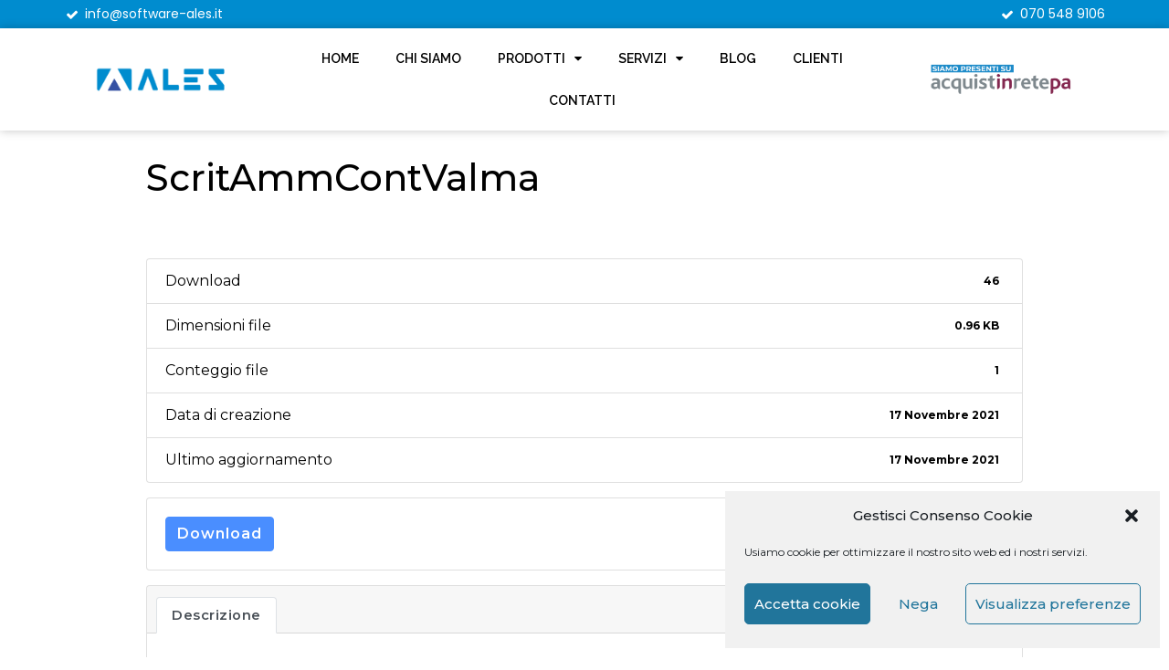

--- FILE ---
content_type: text/html; charset=UTF-8
request_url: https://alesinformatica.com/download/scritammcontvalma/
body_size: 84055
content:
<!doctype html>
<html lang="it-IT">
<head>
	<meta name="format-detection" content="telephone=no">
	<meta charset="UTF-8">
		<meta name="viewport" content="width=device-width, initial-scale=1">
	<link rel="profile" href="http://gmpg.org/xfn/11">
	<meta name='robots' content='index, follow, max-image-preview:large, max-snippet:-1, max-video-preview:-1' />

	<!-- This site is optimized with the Yoast SEO plugin v22.1 - https://yoast.com/wordpress/plugins/seo/ -->
	<title>ScritAmmContValma - Ales Informatica</title>
	<link rel="canonical" href="https://alesinformatica.com/download/scritammcontvalma/" />
	<meta property="og:locale" content="it_IT" />
	<meta property="og:type" content="article" />
	<meta property="og:title" content="ScritAmmContValma - Ales Informatica" />
	<meta property="og:url" content="https://alesinformatica.com/download/scritammcontvalma/" />
	<meta property="og:site_name" content="Ales Informatica" />
	<meta name="twitter:card" content="summary_large_image" />
	<script type="application/ld+json" class="yoast-schema-graph">{"@context":"https://schema.org","@graph":[{"@type":"WebPage","@id":"https://alesinformatica.com/download/scritammcontvalma/","url":"https://alesinformatica.com/download/scritammcontvalma/","name":"ScritAmmContValma - Ales Informatica","isPartOf":{"@id":"https://alesinformatica.com/#website"},"datePublished":"2021-11-17T10:48:02+00:00","dateModified":"2021-11-17T10:48:02+00:00","inLanguage":"it-IT","potentialAction":[{"@type":"ReadAction","target":["https://alesinformatica.com/download/scritammcontvalma/"]}]},{"@type":"WebSite","@id":"https://alesinformatica.com/#website","url":"https://alesinformatica.com/","name":"Ales Informatica","description":"","potentialAction":[{"@type":"SearchAction","target":{"@type":"EntryPoint","urlTemplate":"https://alesinformatica.com/?s={search_term_string}"},"query-input":"required name=search_term_string"}],"inLanguage":"it-IT"}]}</script>
	<!-- / Yoast SEO plugin. -->


<link rel="alternate" type="application/rss+xml" title="Ales Informatica &raquo; Feed" href="https://alesinformatica.com/feed/" />
<link rel="alternate" type="application/rss+xml" title="Ales Informatica &raquo; Feed dei commenti" href="https://alesinformatica.com/comments/feed/" />
<script type="text/javascript">
/* <![CDATA[ */
window._wpemojiSettings = {"baseUrl":"https:\/\/s.w.org\/images\/core\/emoji\/14.0.0\/72x72\/","ext":".png","svgUrl":"https:\/\/s.w.org\/images\/core\/emoji\/14.0.0\/svg\/","svgExt":".svg","source":{"concatemoji":"https:\/\/alesinformatica.com\/wp-includes\/js\/wp-emoji-release.min.js?ver=6.4.3"}};
/*! This file is auto-generated */
!function(i,n){var o,s,e;function c(e){try{var t={supportTests:e,timestamp:(new Date).valueOf()};sessionStorage.setItem(o,JSON.stringify(t))}catch(e){}}function p(e,t,n){e.clearRect(0,0,e.canvas.width,e.canvas.height),e.fillText(t,0,0);var t=new Uint32Array(e.getImageData(0,0,e.canvas.width,e.canvas.height).data),r=(e.clearRect(0,0,e.canvas.width,e.canvas.height),e.fillText(n,0,0),new Uint32Array(e.getImageData(0,0,e.canvas.width,e.canvas.height).data));return t.every(function(e,t){return e===r[t]})}function u(e,t,n){switch(t){case"flag":return n(e,"\ud83c\udff3\ufe0f\u200d\u26a7\ufe0f","\ud83c\udff3\ufe0f\u200b\u26a7\ufe0f")?!1:!n(e,"\ud83c\uddfa\ud83c\uddf3","\ud83c\uddfa\u200b\ud83c\uddf3")&&!n(e,"\ud83c\udff4\udb40\udc67\udb40\udc62\udb40\udc65\udb40\udc6e\udb40\udc67\udb40\udc7f","\ud83c\udff4\u200b\udb40\udc67\u200b\udb40\udc62\u200b\udb40\udc65\u200b\udb40\udc6e\u200b\udb40\udc67\u200b\udb40\udc7f");case"emoji":return!n(e,"\ud83e\udef1\ud83c\udffb\u200d\ud83e\udef2\ud83c\udfff","\ud83e\udef1\ud83c\udffb\u200b\ud83e\udef2\ud83c\udfff")}return!1}function f(e,t,n){var r="undefined"!=typeof WorkerGlobalScope&&self instanceof WorkerGlobalScope?new OffscreenCanvas(300,150):i.createElement("canvas"),a=r.getContext("2d",{willReadFrequently:!0}),o=(a.textBaseline="top",a.font="600 32px Arial",{});return e.forEach(function(e){o[e]=t(a,e,n)}),o}function t(e){var t=i.createElement("script");t.src=e,t.defer=!0,i.head.appendChild(t)}"undefined"!=typeof Promise&&(o="wpEmojiSettingsSupports",s=["flag","emoji"],n.supports={everything:!0,everythingExceptFlag:!0},e=new Promise(function(e){i.addEventListener("DOMContentLoaded",e,{once:!0})}),new Promise(function(t){var n=function(){try{var e=JSON.parse(sessionStorage.getItem(o));if("object"==typeof e&&"number"==typeof e.timestamp&&(new Date).valueOf()<e.timestamp+604800&&"object"==typeof e.supportTests)return e.supportTests}catch(e){}return null}();if(!n){if("undefined"!=typeof Worker&&"undefined"!=typeof OffscreenCanvas&&"undefined"!=typeof URL&&URL.createObjectURL&&"undefined"!=typeof Blob)try{var e="postMessage("+f.toString()+"("+[JSON.stringify(s),u.toString(),p.toString()].join(",")+"));",r=new Blob([e],{type:"text/javascript"}),a=new Worker(URL.createObjectURL(r),{name:"wpTestEmojiSupports"});return void(a.onmessage=function(e){c(n=e.data),a.terminate(),t(n)})}catch(e){}c(n=f(s,u,p))}t(n)}).then(function(e){for(var t in e)n.supports[t]=e[t],n.supports.everything=n.supports.everything&&n.supports[t],"flag"!==t&&(n.supports.everythingExceptFlag=n.supports.everythingExceptFlag&&n.supports[t]);n.supports.everythingExceptFlag=n.supports.everythingExceptFlag&&!n.supports.flag,n.DOMReady=!1,n.readyCallback=function(){n.DOMReady=!0}}).then(function(){return e}).then(function(){var e;n.supports.everything||(n.readyCallback(),(e=n.source||{}).concatemoji?t(e.concatemoji):e.wpemoji&&e.twemoji&&(t(e.twemoji),t(e.wpemoji)))}))}((window,document),window._wpemojiSettings);
/* ]]> */
</script>
<style id='wp-emoji-styles-inline-css' type='text/css'>

	img.wp-smiley, img.emoji {
		display: inline !important;
		border: none !important;
		box-shadow: none !important;
		height: 1em !important;
		width: 1em !important;
		margin: 0 0.07em !important;
		vertical-align: -0.1em !important;
		background: none !important;
		padding: 0 !important;
	}
</style>
<link rel='stylesheet' id='wp-block-library-css' href='https://alesinformatica.com/wp-includes/css/dist/block-library/style.min.css?ver=6.4.3' type='text/css' media='all' />
<style id='classic-theme-styles-inline-css' type='text/css'>
/*! This file is auto-generated */
.wp-block-button__link{color:#fff;background-color:#32373c;border-radius:9999px;box-shadow:none;text-decoration:none;padding:calc(.667em + 2px) calc(1.333em + 2px);font-size:1.125em}.wp-block-file__button{background:#32373c;color:#fff;text-decoration:none}
</style>
<style id='global-styles-inline-css' type='text/css'>
body{--wp--preset--color--black: #000000;--wp--preset--color--cyan-bluish-gray: #abb8c3;--wp--preset--color--white: #ffffff;--wp--preset--color--pale-pink: #f78da7;--wp--preset--color--vivid-red: #cf2e2e;--wp--preset--color--luminous-vivid-orange: #ff6900;--wp--preset--color--luminous-vivid-amber: #fcb900;--wp--preset--color--light-green-cyan: #7bdcb5;--wp--preset--color--vivid-green-cyan: #00d084;--wp--preset--color--pale-cyan-blue: #8ed1fc;--wp--preset--color--vivid-cyan-blue: #0693e3;--wp--preset--color--vivid-purple: #9b51e0;--wp--preset--gradient--vivid-cyan-blue-to-vivid-purple: linear-gradient(135deg,rgba(6,147,227,1) 0%,rgb(155,81,224) 100%);--wp--preset--gradient--light-green-cyan-to-vivid-green-cyan: linear-gradient(135deg,rgb(122,220,180) 0%,rgb(0,208,130) 100%);--wp--preset--gradient--luminous-vivid-amber-to-luminous-vivid-orange: linear-gradient(135deg,rgba(252,185,0,1) 0%,rgba(255,105,0,1) 100%);--wp--preset--gradient--luminous-vivid-orange-to-vivid-red: linear-gradient(135deg,rgba(255,105,0,1) 0%,rgb(207,46,46) 100%);--wp--preset--gradient--very-light-gray-to-cyan-bluish-gray: linear-gradient(135deg,rgb(238,238,238) 0%,rgb(169,184,195) 100%);--wp--preset--gradient--cool-to-warm-spectrum: linear-gradient(135deg,rgb(74,234,220) 0%,rgb(151,120,209) 20%,rgb(207,42,186) 40%,rgb(238,44,130) 60%,rgb(251,105,98) 80%,rgb(254,248,76) 100%);--wp--preset--gradient--blush-light-purple: linear-gradient(135deg,rgb(255,206,236) 0%,rgb(152,150,240) 100%);--wp--preset--gradient--blush-bordeaux: linear-gradient(135deg,rgb(254,205,165) 0%,rgb(254,45,45) 50%,rgb(107,0,62) 100%);--wp--preset--gradient--luminous-dusk: linear-gradient(135deg,rgb(255,203,112) 0%,rgb(199,81,192) 50%,rgb(65,88,208) 100%);--wp--preset--gradient--pale-ocean: linear-gradient(135deg,rgb(255,245,203) 0%,rgb(182,227,212) 50%,rgb(51,167,181) 100%);--wp--preset--gradient--electric-grass: linear-gradient(135deg,rgb(202,248,128) 0%,rgb(113,206,126) 100%);--wp--preset--gradient--midnight: linear-gradient(135deg,rgb(2,3,129) 0%,rgb(40,116,252) 100%);--wp--preset--font-size--small: 13px;--wp--preset--font-size--medium: 20px;--wp--preset--font-size--large: 36px;--wp--preset--font-size--x-large: 42px;--wp--preset--spacing--20: 0.44rem;--wp--preset--spacing--30: 0.67rem;--wp--preset--spacing--40: 1rem;--wp--preset--spacing--50: 1.5rem;--wp--preset--spacing--60: 2.25rem;--wp--preset--spacing--70: 3.38rem;--wp--preset--spacing--80: 5.06rem;--wp--preset--shadow--natural: 6px 6px 9px rgba(0, 0, 0, 0.2);--wp--preset--shadow--deep: 12px 12px 50px rgba(0, 0, 0, 0.4);--wp--preset--shadow--sharp: 6px 6px 0px rgba(0, 0, 0, 0.2);--wp--preset--shadow--outlined: 6px 6px 0px -3px rgba(255, 255, 255, 1), 6px 6px rgba(0, 0, 0, 1);--wp--preset--shadow--crisp: 6px 6px 0px rgba(0, 0, 0, 1);}:where(.is-layout-flex){gap: 0.5em;}:where(.is-layout-grid){gap: 0.5em;}body .is-layout-flow > .alignleft{float: left;margin-inline-start: 0;margin-inline-end: 2em;}body .is-layout-flow > .alignright{float: right;margin-inline-start: 2em;margin-inline-end: 0;}body .is-layout-flow > .aligncenter{margin-left: auto !important;margin-right: auto !important;}body .is-layout-constrained > .alignleft{float: left;margin-inline-start: 0;margin-inline-end: 2em;}body .is-layout-constrained > .alignright{float: right;margin-inline-start: 2em;margin-inline-end: 0;}body .is-layout-constrained > .aligncenter{margin-left: auto !important;margin-right: auto !important;}body .is-layout-constrained > :where(:not(.alignleft):not(.alignright):not(.alignfull)){max-width: var(--wp--style--global--content-size);margin-left: auto !important;margin-right: auto !important;}body .is-layout-constrained > .alignwide{max-width: var(--wp--style--global--wide-size);}body .is-layout-flex{display: flex;}body .is-layout-flex{flex-wrap: wrap;align-items: center;}body .is-layout-flex > *{margin: 0;}body .is-layout-grid{display: grid;}body .is-layout-grid > *{margin: 0;}:where(.wp-block-columns.is-layout-flex){gap: 2em;}:where(.wp-block-columns.is-layout-grid){gap: 2em;}:where(.wp-block-post-template.is-layout-flex){gap: 1.25em;}:where(.wp-block-post-template.is-layout-grid){gap: 1.25em;}.has-black-color{color: var(--wp--preset--color--black) !important;}.has-cyan-bluish-gray-color{color: var(--wp--preset--color--cyan-bluish-gray) !important;}.has-white-color{color: var(--wp--preset--color--white) !important;}.has-pale-pink-color{color: var(--wp--preset--color--pale-pink) !important;}.has-vivid-red-color{color: var(--wp--preset--color--vivid-red) !important;}.has-luminous-vivid-orange-color{color: var(--wp--preset--color--luminous-vivid-orange) !important;}.has-luminous-vivid-amber-color{color: var(--wp--preset--color--luminous-vivid-amber) !important;}.has-light-green-cyan-color{color: var(--wp--preset--color--light-green-cyan) !important;}.has-vivid-green-cyan-color{color: var(--wp--preset--color--vivid-green-cyan) !important;}.has-pale-cyan-blue-color{color: var(--wp--preset--color--pale-cyan-blue) !important;}.has-vivid-cyan-blue-color{color: var(--wp--preset--color--vivid-cyan-blue) !important;}.has-vivid-purple-color{color: var(--wp--preset--color--vivid-purple) !important;}.has-black-background-color{background-color: var(--wp--preset--color--black) !important;}.has-cyan-bluish-gray-background-color{background-color: var(--wp--preset--color--cyan-bluish-gray) !important;}.has-white-background-color{background-color: var(--wp--preset--color--white) !important;}.has-pale-pink-background-color{background-color: var(--wp--preset--color--pale-pink) !important;}.has-vivid-red-background-color{background-color: var(--wp--preset--color--vivid-red) !important;}.has-luminous-vivid-orange-background-color{background-color: var(--wp--preset--color--luminous-vivid-orange) !important;}.has-luminous-vivid-amber-background-color{background-color: var(--wp--preset--color--luminous-vivid-amber) !important;}.has-light-green-cyan-background-color{background-color: var(--wp--preset--color--light-green-cyan) !important;}.has-vivid-green-cyan-background-color{background-color: var(--wp--preset--color--vivid-green-cyan) !important;}.has-pale-cyan-blue-background-color{background-color: var(--wp--preset--color--pale-cyan-blue) !important;}.has-vivid-cyan-blue-background-color{background-color: var(--wp--preset--color--vivid-cyan-blue) !important;}.has-vivid-purple-background-color{background-color: var(--wp--preset--color--vivid-purple) !important;}.has-black-border-color{border-color: var(--wp--preset--color--black) !important;}.has-cyan-bluish-gray-border-color{border-color: var(--wp--preset--color--cyan-bluish-gray) !important;}.has-white-border-color{border-color: var(--wp--preset--color--white) !important;}.has-pale-pink-border-color{border-color: var(--wp--preset--color--pale-pink) !important;}.has-vivid-red-border-color{border-color: var(--wp--preset--color--vivid-red) !important;}.has-luminous-vivid-orange-border-color{border-color: var(--wp--preset--color--luminous-vivid-orange) !important;}.has-luminous-vivid-amber-border-color{border-color: var(--wp--preset--color--luminous-vivid-amber) !important;}.has-light-green-cyan-border-color{border-color: var(--wp--preset--color--light-green-cyan) !important;}.has-vivid-green-cyan-border-color{border-color: var(--wp--preset--color--vivid-green-cyan) !important;}.has-pale-cyan-blue-border-color{border-color: var(--wp--preset--color--pale-cyan-blue) !important;}.has-vivid-cyan-blue-border-color{border-color: var(--wp--preset--color--vivid-cyan-blue) !important;}.has-vivid-purple-border-color{border-color: var(--wp--preset--color--vivid-purple) !important;}.has-vivid-cyan-blue-to-vivid-purple-gradient-background{background: var(--wp--preset--gradient--vivid-cyan-blue-to-vivid-purple) !important;}.has-light-green-cyan-to-vivid-green-cyan-gradient-background{background: var(--wp--preset--gradient--light-green-cyan-to-vivid-green-cyan) !important;}.has-luminous-vivid-amber-to-luminous-vivid-orange-gradient-background{background: var(--wp--preset--gradient--luminous-vivid-amber-to-luminous-vivid-orange) !important;}.has-luminous-vivid-orange-to-vivid-red-gradient-background{background: var(--wp--preset--gradient--luminous-vivid-orange-to-vivid-red) !important;}.has-very-light-gray-to-cyan-bluish-gray-gradient-background{background: var(--wp--preset--gradient--very-light-gray-to-cyan-bluish-gray) !important;}.has-cool-to-warm-spectrum-gradient-background{background: var(--wp--preset--gradient--cool-to-warm-spectrum) !important;}.has-blush-light-purple-gradient-background{background: var(--wp--preset--gradient--blush-light-purple) !important;}.has-blush-bordeaux-gradient-background{background: var(--wp--preset--gradient--blush-bordeaux) !important;}.has-luminous-dusk-gradient-background{background: var(--wp--preset--gradient--luminous-dusk) !important;}.has-pale-ocean-gradient-background{background: var(--wp--preset--gradient--pale-ocean) !important;}.has-electric-grass-gradient-background{background: var(--wp--preset--gradient--electric-grass) !important;}.has-midnight-gradient-background{background: var(--wp--preset--gradient--midnight) !important;}.has-small-font-size{font-size: var(--wp--preset--font-size--small) !important;}.has-medium-font-size{font-size: var(--wp--preset--font-size--medium) !important;}.has-large-font-size{font-size: var(--wp--preset--font-size--large) !important;}.has-x-large-font-size{font-size: var(--wp--preset--font-size--x-large) !important;}
.wp-block-navigation a:where(:not(.wp-element-button)){color: inherit;}
:where(.wp-block-post-template.is-layout-flex){gap: 1.25em;}:where(.wp-block-post-template.is-layout-grid){gap: 1.25em;}
:where(.wp-block-columns.is-layout-flex){gap: 2em;}:where(.wp-block-columns.is-layout-grid){gap: 2em;}
.wp-block-pullquote{font-size: 1.5em;line-height: 1.6;}
</style>
<link rel='stylesheet' id='contact-form-7-css' href='https://alesinformatica.com/wp-content/plugins/contact-form-7/includes/css/styles.css?ver=5.8.7' type='text/css' media='all' />
<link rel='stylesheet' id='wpdm-font-awesome-css' href='https://alesinformatica.com/wp-content/plugins/download-manager/assets/fontawesome/css/all.min.css?ver=6.4.3' type='text/css' media='all' />
<link rel='stylesheet' id='wpdm-frontend-css-css' href='https://alesinformatica.com/wp-content/plugins/download-manager/assets/bootstrap/css/bootstrap.min.css?ver=6.4.3' type='text/css' media='all' />
<link rel='stylesheet' id='wpdm-front-css' href='https://alesinformatica.com/wp-content/plugins/download-manager/assets/css/front.css?ver=6.4.3' type='text/css' media='all' />
<link rel='stylesheet' id='cmplz-general-css' href='https://alesinformatica.com/wp-content/plugins/complianz-gdpr/assets/css/cookieblocker.min.css?ver=1709764419' type='text/css' media='all' />
<link rel='stylesheet' id='hello-elementor-css' href='https://alesinformatica.com/wp-content/themes/hello-elementor/style.min.css?ver=2.3.1' type='text/css' media='all' />
<link rel='stylesheet' id='hello-elementor-theme-style-css' href='https://alesinformatica.com/wp-content/themes/hello-elementor/theme.min.css?ver=2.3.1' type='text/css' media='all' />
<link rel='stylesheet' id='elementor-icons-css' href='https://alesinformatica.com/wp-content/plugins/elementor/assets/lib/eicons/css/elementor-icons.min.css?ver=5.27.0' type='text/css' media='all' />
<link rel='stylesheet' id='elementor-frontend-css' href='https://alesinformatica.com/wp-content/plugins/elementor/assets/css/frontend.min.css?ver=3.19.2' type='text/css' media='all' />
<link rel='stylesheet' id='swiper-css' href='https://alesinformatica.com/wp-content/plugins/elementor/assets/lib/swiper/css/swiper.min.css?ver=5.3.6' type='text/css' media='all' />
<link rel='stylesheet' id='elementor-post-1601-css' href='https://alesinformatica.com/wp-content/uploads/elementor/css/post-1601.css?ver=1709783338' type='text/css' media='all' />
<link rel='stylesheet' id='elementor-pro-css' href='https://alesinformatica.com/wp-content/plugins/elementor-pro/assets/css/frontend.min.css?ver=3.19.2' type='text/css' media='all' />
<link rel='stylesheet' id='font-awesome-css' href='https://alesinformatica.com/wp-content/plugins/elementor/assets/lib/font-awesome/css/font-awesome.min.css?ver=4.7.0' type='text/css' media='all' />
<link rel='stylesheet' id='elementor-global-css' href='https://alesinformatica.com/wp-content/uploads/elementor/css/global.css?ver=1709783338' type='text/css' media='all' />
<link rel='stylesheet' id='elementor-post-1605-css' href='https://alesinformatica.com/wp-content/uploads/elementor/css/post-1605.css?ver=1709800665' type='text/css' media='all' />
<link rel='stylesheet' id='elementor-post-1679-css' href='https://alesinformatica.com/wp-content/uploads/elementor/css/post-1679.css?ver=1709783338' type='text/css' media='all' />
<link rel='stylesheet' id='google-fonts-1-css' href='https://fonts.googleapis.com/css?family=Raleway%3A100%2C100italic%2C200%2C200italic%2C300%2C300italic%2C400%2C400italic%2C500%2C500italic%2C600%2C600italic%2C700%2C700italic%2C800%2C800italic%2C900%2C900italic%7CMontserrat%3A100%2C100italic%2C200%2C200italic%2C300%2C300italic%2C400%2C400italic%2C500%2C500italic%2C600%2C600italic%2C700%2C700italic%2C800%2C800italic%2C900%2C900italic%7CPoppins%3A100%2C100italic%2C200%2C200italic%2C300%2C300italic%2C400%2C400italic%2C500%2C500italic%2C600%2C600italic%2C700%2C700italic%2C800%2C800italic%2C900%2C900italic&#038;display=auto&#038;ver=6.4.3' type='text/css' media='all' />
<link rel="preconnect" href="https://fonts.gstatic.com/" crossorigin><script type="text/javascript" src="https://alesinformatica.com/wp-includes/js/jquery/jquery.min.js?ver=3.7.1" id="jquery-core-js"></script>
<script type="text/javascript" src="https://alesinformatica.com/wp-includes/js/jquery/jquery-migrate.min.js?ver=3.4.1" id="jquery-migrate-js"></script>
<script type="text/javascript" src="https://alesinformatica.com/wp-content/plugins/download-manager/assets/bootstrap/js/popper.min.js?ver=6.4.3" id="wpdm-poper-js"></script>
<script type="text/javascript" src="https://alesinformatica.com/wp-content/plugins/download-manager/assets/bootstrap/js/bootstrap.min.js?ver=6.4.3" id="wpdm-frontend-js-js"></script>
<script type="text/javascript" id="wpdm-frontjs-js-extra">
/* <![CDATA[ */
var wpdm_url = {"home":"https:\/\/alesinformatica.com\/","site":"https:\/\/alesinformatica.com\/","ajax":"https:\/\/alesinformatica.com\/wp-admin\/admin-ajax.php"};
var wpdm_js = {"spinner":"<i class=\"fas fa-sun fa-spin\"><\/i>","client_id":"a4ee77acdc83a7b1b1aae6cdbdb43a1c"};
var wpdm_strings = {"pass_var":"Password verificata!","pass_var_q":"Fai clic sul seguente pulsante per avviare il download.","start_dl":"Avvia download"};
/* ]]> */
</script>
<script type="text/javascript" src="https://alesinformatica.com/wp-content/plugins/download-manager/assets/js/front.js?ver=3.2.84" id="wpdm-frontjs-js"></script>
<link rel="https://api.w.org/" href="https://alesinformatica.com/wp-json/" /><link rel="EditURI" type="application/rsd+xml" title="RSD" href="https://alesinformatica.com/xmlrpc.php?rsd" />
<meta name="generator" content="WordPress 6.4.3" />
<link rel='shortlink' href='https://alesinformatica.com/?p=2812' />
<link rel="alternate" type="application/json+oembed" href="https://alesinformatica.com/wp-json/oembed/1.0/embed?url=https%3A%2F%2Falesinformatica.com%2Fdownload%2Fscritammcontvalma%2F" />
<link rel="alternate" type="text/xml+oembed" href="https://alesinformatica.com/wp-json/oembed/1.0/embed?url=https%3A%2F%2Falesinformatica.com%2Fdownload%2Fscritammcontvalma%2F&#038;format=xml" />
<meta name="generator" content="Site Kit by Google 1.121.0" />			<style>.cmplz-hidden {
					display: none !important;
				}</style><meta name="generator" content="Elementor 3.19.2; features: e_optimized_assets_loading, additional_custom_breakpoints, block_editor_assets_optimize, e_image_loading_optimization; settings: css_print_method-external, google_font-enabled, font_display-auto">
<script type='text/javascript'>
  window.smartlook||(function(d) {
    var o=smartlook=function(){ o.api.push(arguments)},h=d.getElementsByTagName('head')[0];
    var c=d.createElement('script');o.api=new Array();c.async=true;c.type='text/javascript';
    c.charset='utf-8';c.src='https://web-sdk.smartlook.com/recorder.js';h.appendChild(c);
    })(document);
    smartlook('init', '720424ad601f71aaa072569650dcb0e8e933a6cb', { region: 'eu' });
</script><link rel="icon" href="https://alesinformatica.com/wp-content/uploads/2020/12/cropped-Ales-logo-bianco-32x32.png" sizes="32x32" />
<link rel="icon" href="https://alesinformatica.com/wp-content/uploads/2020/12/cropped-Ales-logo-bianco-192x192.png" sizes="192x192" />
<link rel="apple-touch-icon" href="https://alesinformatica.com/wp-content/uploads/2020/12/cropped-Ales-logo-bianco-180x180.png" />
<meta name="msapplication-TileImage" content="https://alesinformatica.com/wp-content/uploads/2020/12/cropped-Ales-logo-bianco-270x270.png" />
		<style type="text/css" id="wp-custom-css">
			.page-id-2561 .zopim {display: none !important;}
span.span-reading-time.rt-reading-time{text-align:right;float:right;
font-size:14px;color:#fff}		</style>
		<meta name="generator" content="WordPress Download Manager 3.2.84" />
                <style>
        /* WPDM Link Template Styles */        </style>
                <style>

            :root {
                --color-primary: #4a8eff;
                --color-primary-rgb: 74, 142, 255;
                --color-primary-hover: #5998ff;
                --color-primary-active: #3281ff;
                --color-secondary: #6c757d;
                --color-secondary-rgb: 108, 117, 125;
                --color-secondary-hover: #6c757d;
                --color-secondary-active: #6c757d;
                --color-success: #018e11;
                --color-success-rgb: 1, 142, 17;
                --color-success-hover: #0aad01;
                --color-success-active: #0c8c01;
                --color-info: #2CA8FF;
                --color-info-rgb: 44, 168, 255;
                --color-info-hover: #2CA8FF;
                --color-info-active: #2CA8FF;
                --color-warning: #FFB236;
                --color-warning-rgb: 255, 178, 54;
                --color-warning-hover: #FFB236;
                --color-warning-active: #FFB236;
                --color-danger: #ff5062;
                --color-danger-rgb: 255, 80, 98;
                --color-danger-hover: #ff5062;
                --color-danger-active: #ff5062;
                --color-green: #30b570;
                --color-blue: #0073ff;
                --color-purple: #8557D3;
                --color-red: #ff5062;
                --color-muted: rgba(69, 89, 122, 0.6);
                --wpdm-font: "Rubik", -apple-system, BlinkMacSystemFont, "Segoe UI", Roboto, Helvetica, Arial, sans-serif, "Apple Color Emoji", "Segoe UI Emoji", "Segoe UI Symbol";
            }

            .wpdm-download-link.btn.btn-primary {
                border-radius: 4px;
            }


        </style>
        
	<!-- Facebook Pixel Code -->
	<script type="text/plain" data-service="facebook" data-category="marketing">
	!function(f,b,e,v,n,t,s)
	{if(f.fbq)return;n=f.fbq=function(){n.callMethod?
	n.callMethod.apply(n,arguments):n.queue.push(arguments)};
	if(!f._fbq)f._fbq=n;n.push=n;n.loaded=!0;n.version='2.0';
	n.queue=[];t=b.createElement(e);t.async=!0;
	t.src=v;s=b.getElementsByTagName(e)[0];
	s.parentNode.insertBefore(t,s)}(window, document,'script',
	'https://connect.facebook.net/en_US/fbevents.js');
	fbq('init', '2625709751064444');
	fbq('track', 'PageView');
	</script>
	<noscript><img height="1" width="1" style="display:none"
	src="https://www.facebook.com/tr?id=2625709751064444&ev=PageView&noscript=1"
	/></noscript>
	<!-- End Facebook Pixel Code -->

	
</head>
<body data-cmplz=1 class="wpdmpro-template-default single single-wpdmpro postid-2812 elementor-default elementor-kit-1601">


		<div data-elementor-type="header" data-elementor-id="1605" class="elementor elementor-1605 elementor-location-header" data-elementor-post-type="elementor_library">
					<section class="elementor-section elementor-top-section elementor-element elementor-element-1670c48 elementor-section-content-middle elementor-section-boxed elementor-section-height-default elementor-section-height-default" data-id="1670c48" data-element_type="section" data-settings="{&quot;background_background&quot;:&quot;classic&quot;}">
						<div class="elementor-container elementor-column-gap-default">
					<div class="elementor-column elementor-col-50 elementor-top-column elementor-element elementor-element-3ec7b82" data-id="3ec7b82" data-element_type="column">
			<div class="elementor-widget-wrap elementor-element-populated">
						<div class="elementor-element elementor-element-73ef6bf elementor-align-left elementor-icon-list--layout-traditional elementor-list-item-link-full_width elementor-widget elementor-widget-icon-list" data-id="73ef6bf" data-element_type="widget" data-widget_type="icon-list.default">
				<div class="elementor-widget-container">
					<ul class="elementor-icon-list-items">
							<li class="elementor-icon-list-item">
											<a href="mailto:info@software-ales.it">

												<span class="elementor-icon-list-icon">
																<i class="fa fa-check" aria-hidden="true"></i>
													</span>
										<span class="elementor-icon-list-text">info@software-ales.it</span>
											</a>
									</li>
						</ul>
				</div>
				</div>
					</div>
		</div>
				<div class="elementor-column elementor-col-50 elementor-top-column elementor-element elementor-element-ad2328c" data-id="ad2328c" data-element_type="column">
			<div class="elementor-widget-wrap elementor-element-populated">
						<div class="elementor-element elementor-element-093cf74 elementor-align-right link-bianco elementor-icon-list--layout-traditional elementor-list-item-link-full_width elementor-widget elementor-widget-icon-list" data-id="093cf74" data-element_type="widget" data-widget_type="icon-list.default">
				<div class="elementor-widget-container">
					<ul class="elementor-icon-list-items">
							<li class="elementor-icon-list-item">
											<a href="tel:+390705489106">

												<span class="elementor-icon-list-icon">
																<i class="fa fa-check" aria-hidden="true"></i>
													</span>
										<span class="elementor-icon-list-text">070 548 9106</span>
											</a>
									</li>
						</ul>
				</div>
				</div>
					</div>
		</div>
					</div>
		</section>
				<section class="elementor-section elementor-top-section elementor-element elementor-element-91d1e85 elementor-section-content-middle elementor-section-full_width elementor-hidden-phone elementor-section-height-default elementor-section-height-default" data-id="91d1e85" data-element_type="section">
						<div class="elementor-container elementor-column-gap-default">
					<div class="elementor-column elementor-col-33 elementor-top-column elementor-element elementor-element-bce4790" data-id="bce4790" data-element_type="column">
			<div class="elementor-widget-wrap elementor-element-populated">
						<div class="elementor-element elementor-element-c1bdac0 elementor-widget elementor-widget-image" data-id="c1bdac0" data-element_type="widget" data-widget_type="image.default">
				<div class="elementor-widget-container">
														<a href="https://www.alesinformatica.com/">
							<img width="400" height="91" src="https://alesinformatica.com/wp-content/uploads/2016/04/logo-orizzontale.png" class="attachment-large size-large wp-image-10" alt="" srcset="https://alesinformatica.com/wp-content/uploads/2016/04/logo-orizzontale.png 400w, https://alesinformatica.com/wp-content/uploads/2016/04/logo-orizzontale-300x68.png 300w" sizes="(max-width: 400px) 100vw, 400px" />								</a>
													</div>
				</div>
					</div>
		</div>
				<div class="elementor-column elementor-col-33 elementor-top-column elementor-element elementor-element-7e26cea" data-id="7e26cea" data-element_type="column">
			<div class="elementor-widget-wrap elementor-element-populated">
						<div class="elementor-element elementor-element-25a7fd8 elementor-nav-menu__align-center elementor-nav-menu--stretch elementor-nav-menu--dropdown-tablet elementor-nav-menu__text-align-aside elementor-nav-menu--toggle elementor-nav-menu--burger elementor-widget elementor-widget-nav-menu" data-id="25a7fd8" data-element_type="widget" data-settings="{&quot;full_width&quot;:&quot;stretch&quot;,&quot;layout&quot;:&quot;horizontal&quot;,&quot;submenu_icon&quot;:{&quot;value&quot;:&quot;&lt;i class=\&quot;fa fa-caret-down\&quot;&gt;&lt;\/i&gt;&quot;,&quot;library&quot;:&quot;fa-solid&quot;},&quot;toggle&quot;:&quot;burger&quot;}" data-widget_type="nav-menu.default">
				<div class="elementor-widget-container">
						<nav class="elementor-nav-menu--main elementor-nav-menu__container elementor-nav-menu--layout-horizontal e--pointer-none">
				<ul id="menu-1-25a7fd8" class="elementor-nav-menu"><li class="menu-item menu-item-type-post_type menu-item-object-page menu-item-home menu-item-47"><a href="https://alesinformatica.com/" class="elementor-item">Home</a></li>
<li class="menu-item menu-item-type-post_type menu-item-object-page menu-item-48"><a href="https://alesinformatica.com/chi-siamo/" class="elementor-item">Chi siamo</a></li>
<li class="menu-item menu-item-type-post_type menu-item-object-page menu-item-has-children menu-item-599"><a href="https://alesinformatica.com/prodotti/" class="elementor-item">Prodotti</a>
<ul class="sub-menu elementor-nav-menu--dropdown">
	<li class="menu-item menu-item-type-post_type menu-item-object-page menu-item-634"><a href="https://alesinformatica.com/qbx-software-per-progettare-scansionare-e-correggere-quiz-a-risposta-multipla/" class="elementor-sub-item">QBX &#8211; Software per Esami</a></li>
	<li class="menu-item menu-item-type-post_type menu-item-object-page menu-item-1288"><a href="https://alesinformatica.com/prezzo-licenza-qbx-software-a-lettura-ottica-per-questionari/" class="elementor-sub-item">QBX &#8211; Prezzo Licenza</a></li>
	<li class="menu-item menu-item-type-post_type menu-item-object-page menu-item-657"><a href="https://alesinformatica.com/software-per-la-gestione-delle-elezioni-con-scrutinio-elettronico/" class="elementor-sub-item">e-Voto &#8211; Software per Elezioni</a></li>
</ul>
</li>
<li class="menu-item menu-item-type-post_type menu-item-object-page menu-item-has-children menu-item-1495"><a href="https://alesinformatica.com/servizi-lettura-ottica-di-questionari-customer-satisfaction-e-valutazione-formazione/" class="elementor-item">Servizi</a>
<ul class="sub-menu elementor-nav-menu--dropdown">
	<li class="menu-item menu-item-type-post_type menu-item-object-page menu-item-2903"><a href="https://alesinformatica.com/concorsi-digitali-pubblica-amministrazione/" class="elementor-sub-item">Concorsi Digitali Pubblica Amministrazione</a></li>
	<li class="menu-item menu-item-type-post_type menu-item-object-page menu-item-604"><a href="https://alesinformatica.com/gestione-concorsi-selezioni-preselezioni-nella-pubblica-amministrazione/" class="elementor-sub-item">Gestione Concorsi Pubblici</a></li>
	<li class="menu-item menu-item-type-post_type menu-item-object-page menu-item-601"><a href="https://alesinformatica.com/customer-satisfaction-per-la-pubblica-amministrazione/" class="elementor-sub-item">Indagini Statistiche e Democrazia Partecipativa</a></li>
	<li class="menu-item menu-item-type-post_type menu-item-object-page menu-item-602"><a href="https://alesinformatica.com/prove-di-esame-valutazione-della-formazione-e-test-di-ammissione/" class="elementor-sub-item">Valutazione Studenti / Dipendenti</a></li>
	<li class="menu-item menu-item-type-post_type menu-item-object-page menu-item-603"><a href="https://alesinformatica.com/indagini-statistiche-e-customer-satisfaction/" class="elementor-sub-item">Soddisfazione del Cliente</a></li>
	<li class="menu-item menu-item-type-post_type menu-item-object-page menu-item-650"><a href="https://alesinformatica.com/gestione-procedure-elettorali-e-scrutinio-elettronico/" class="elementor-sub-item">Servizi elettorali</a></li>
</ul>
</li>
<li class="menu-item menu-item-type-post_type menu-item-object-page menu-item-852"><a href="https://alesinformatica.com/blog-informatica-e-software-lettura-ottica/" class="elementor-item">Blog</a></li>
<li class="menu-item menu-item-type-post_type menu-item-object-page menu-item-107"><a href="https://alesinformatica.com/clienti-e-referenze/" class="elementor-item">Clienti</a></li>
<li class="menu-item menu-item-type-post_type menu-item-object-page menu-item-49"><a href="https://alesinformatica.com/contatti/" class="elementor-item">Contatti</a></li>
</ul>			</nav>
					<div class="elementor-menu-toggle" role="button" tabindex="0" aria-label="Menu di commutazione" aria-expanded="false">
			<i aria-hidden="true" role="presentation" class="elementor-menu-toggle__icon--open eicon-menu-bar"></i><i aria-hidden="true" role="presentation" class="elementor-menu-toggle__icon--close eicon-close"></i>			<span class="elementor-screen-only">Menu</span>
		</div>
					<nav class="elementor-nav-menu--dropdown elementor-nav-menu__container" aria-hidden="true">
				<ul id="menu-2-25a7fd8" class="elementor-nav-menu"><li class="menu-item menu-item-type-post_type menu-item-object-page menu-item-home menu-item-47"><a href="https://alesinformatica.com/" class="elementor-item" tabindex="-1">Home</a></li>
<li class="menu-item menu-item-type-post_type menu-item-object-page menu-item-48"><a href="https://alesinformatica.com/chi-siamo/" class="elementor-item" tabindex="-1">Chi siamo</a></li>
<li class="menu-item menu-item-type-post_type menu-item-object-page menu-item-has-children menu-item-599"><a href="https://alesinformatica.com/prodotti/" class="elementor-item" tabindex="-1">Prodotti</a>
<ul class="sub-menu elementor-nav-menu--dropdown">
	<li class="menu-item menu-item-type-post_type menu-item-object-page menu-item-634"><a href="https://alesinformatica.com/qbx-software-per-progettare-scansionare-e-correggere-quiz-a-risposta-multipla/" class="elementor-sub-item" tabindex="-1">QBX &#8211; Software per Esami</a></li>
	<li class="menu-item menu-item-type-post_type menu-item-object-page menu-item-1288"><a href="https://alesinformatica.com/prezzo-licenza-qbx-software-a-lettura-ottica-per-questionari/" class="elementor-sub-item" tabindex="-1">QBX &#8211; Prezzo Licenza</a></li>
	<li class="menu-item menu-item-type-post_type menu-item-object-page menu-item-657"><a href="https://alesinformatica.com/software-per-la-gestione-delle-elezioni-con-scrutinio-elettronico/" class="elementor-sub-item" tabindex="-1">e-Voto &#8211; Software per Elezioni</a></li>
</ul>
</li>
<li class="menu-item menu-item-type-post_type menu-item-object-page menu-item-has-children menu-item-1495"><a href="https://alesinformatica.com/servizi-lettura-ottica-di-questionari-customer-satisfaction-e-valutazione-formazione/" class="elementor-item" tabindex="-1">Servizi</a>
<ul class="sub-menu elementor-nav-menu--dropdown">
	<li class="menu-item menu-item-type-post_type menu-item-object-page menu-item-2903"><a href="https://alesinformatica.com/concorsi-digitali-pubblica-amministrazione/" class="elementor-sub-item" tabindex="-1">Concorsi Digitali Pubblica Amministrazione</a></li>
	<li class="menu-item menu-item-type-post_type menu-item-object-page menu-item-604"><a href="https://alesinformatica.com/gestione-concorsi-selezioni-preselezioni-nella-pubblica-amministrazione/" class="elementor-sub-item" tabindex="-1">Gestione Concorsi Pubblici</a></li>
	<li class="menu-item menu-item-type-post_type menu-item-object-page menu-item-601"><a href="https://alesinformatica.com/customer-satisfaction-per-la-pubblica-amministrazione/" class="elementor-sub-item" tabindex="-1">Indagini Statistiche e Democrazia Partecipativa</a></li>
	<li class="menu-item menu-item-type-post_type menu-item-object-page menu-item-602"><a href="https://alesinformatica.com/prove-di-esame-valutazione-della-formazione-e-test-di-ammissione/" class="elementor-sub-item" tabindex="-1">Valutazione Studenti / Dipendenti</a></li>
	<li class="menu-item menu-item-type-post_type menu-item-object-page menu-item-603"><a href="https://alesinformatica.com/indagini-statistiche-e-customer-satisfaction/" class="elementor-sub-item" tabindex="-1">Soddisfazione del Cliente</a></li>
	<li class="menu-item menu-item-type-post_type menu-item-object-page menu-item-650"><a href="https://alesinformatica.com/gestione-procedure-elettorali-e-scrutinio-elettronico/" class="elementor-sub-item" tabindex="-1">Servizi elettorali</a></li>
</ul>
</li>
<li class="menu-item menu-item-type-post_type menu-item-object-page menu-item-852"><a href="https://alesinformatica.com/blog-informatica-e-software-lettura-ottica/" class="elementor-item" tabindex="-1">Blog</a></li>
<li class="menu-item menu-item-type-post_type menu-item-object-page menu-item-107"><a href="https://alesinformatica.com/clienti-e-referenze/" class="elementor-item" tabindex="-1">Clienti</a></li>
<li class="menu-item menu-item-type-post_type menu-item-object-page menu-item-49"><a href="https://alesinformatica.com/contatti/" class="elementor-item" tabindex="-1">Contatti</a></li>
</ul>			</nav>
				</div>
				</div>
					</div>
		</div>
				<div class="elementor-column elementor-col-33 elementor-top-column elementor-element elementor-element-725fc75" data-id="725fc75" data-element_type="column">
			<div class="elementor-widget-wrap elementor-element-populated">
						<div class="elementor-element elementor-element-dc144e5 elementor-widget elementor-widget-image" data-id="dc144e5" data-element_type="widget" data-widget_type="image.default">
				<div class="elementor-widget-container">
													<img width="500" height="117" src="https://alesinformatica.com/wp-content/uploads/2020/12/ALES-presente-su-acquistinretepa.png" class="attachment-large size-large wp-image-1760" alt="" srcset="https://alesinformatica.com/wp-content/uploads/2020/12/ALES-presente-su-acquistinretepa.png 500w, https://alesinformatica.com/wp-content/uploads/2020/12/ALES-presente-su-acquistinretepa-300x70.png 300w" sizes="(max-width: 500px) 100vw, 500px" />													</div>
				</div>
					</div>
		</div>
					</div>
		</section>
				<section class="elementor-section elementor-top-section elementor-element elementor-element-3fed3a7 elementor-section-content-middle elementor-section-full_width elementor-hidden-desktop elementor-hidden-tablet elementor-section-height-default elementor-section-height-default" data-id="3fed3a7" data-element_type="section">
						<div class="elementor-container elementor-column-gap-default">
					<div class="elementor-column elementor-col-33 elementor-top-column elementor-element elementor-element-67feed3" data-id="67feed3" data-element_type="column">
			<div class="elementor-widget-wrap elementor-element-populated">
						<div class="elementor-element elementor-element-7e9d3e4 elementor-widget elementor-widget-image" data-id="7e9d3e4" data-element_type="widget" data-widget_type="image.default">
				<div class="elementor-widget-container">
														<a href="https://www.alesinformatica.com/">
							<img width="400" height="91" src="https://alesinformatica.com/wp-content/uploads/2016/04/logo-orizzontale.png" class="attachment-large size-large wp-image-10" alt="" srcset="https://alesinformatica.com/wp-content/uploads/2016/04/logo-orizzontale.png 400w, https://alesinformatica.com/wp-content/uploads/2016/04/logo-orizzontale-300x68.png 300w" sizes="(max-width: 400px) 100vw, 400px" />								</a>
													</div>
				</div>
					</div>
		</div>
				<div class="elementor-column elementor-col-33 elementor-top-column elementor-element elementor-element-fd4f46c" data-id="fd4f46c" data-element_type="column">
			<div class="elementor-widget-wrap elementor-element-populated">
						<div class="elementor-element elementor-element-08b4630 elementor-widget elementor-widget-image" data-id="08b4630" data-element_type="widget" data-widget_type="image.default">
				<div class="elementor-widget-container">
													<img width="500" height="117" src="https://alesinformatica.com/wp-content/uploads/2020/12/ALES-presente-su-acquistinretepa.png" class="attachment-large size-large wp-image-1760" alt="" srcset="https://alesinformatica.com/wp-content/uploads/2020/12/ALES-presente-su-acquistinretepa.png 500w, https://alesinformatica.com/wp-content/uploads/2020/12/ALES-presente-su-acquistinretepa-300x70.png 300w" sizes="(max-width: 500px) 100vw, 500px" />													</div>
				</div>
					</div>
		</div>
				<div class="elementor-column elementor-col-33 elementor-top-column elementor-element elementor-element-ebdf39e" data-id="ebdf39e" data-element_type="column">
			<div class="elementor-widget-wrap elementor-element-populated">
						<div class="elementor-element elementor-element-70b3c5c elementor-nav-menu__align-center elementor-nav-menu--stretch elementor-nav-menu--dropdown-tablet elementor-nav-menu__text-align-aside elementor-nav-menu--toggle elementor-nav-menu--burger elementor-widget elementor-widget-nav-menu" data-id="70b3c5c" data-element_type="widget" data-settings="{&quot;full_width&quot;:&quot;stretch&quot;,&quot;layout&quot;:&quot;horizontal&quot;,&quot;submenu_icon&quot;:{&quot;value&quot;:&quot;&lt;i class=\&quot;fa fa-caret-down\&quot;&gt;&lt;\/i&gt;&quot;,&quot;library&quot;:&quot;fa-solid&quot;},&quot;toggle&quot;:&quot;burger&quot;}" data-widget_type="nav-menu.default">
				<div class="elementor-widget-container">
						<nav class="elementor-nav-menu--main elementor-nav-menu__container elementor-nav-menu--layout-horizontal e--pointer-none">
				<ul id="menu-1-70b3c5c" class="elementor-nav-menu"><li class="menu-item menu-item-type-post_type menu-item-object-page menu-item-home menu-item-47"><a href="https://alesinformatica.com/" class="elementor-item">Home</a></li>
<li class="menu-item menu-item-type-post_type menu-item-object-page menu-item-48"><a href="https://alesinformatica.com/chi-siamo/" class="elementor-item">Chi siamo</a></li>
<li class="menu-item menu-item-type-post_type menu-item-object-page menu-item-has-children menu-item-599"><a href="https://alesinformatica.com/prodotti/" class="elementor-item">Prodotti</a>
<ul class="sub-menu elementor-nav-menu--dropdown">
	<li class="menu-item menu-item-type-post_type menu-item-object-page menu-item-634"><a href="https://alesinformatica.com/qbx-software-per-progettare-scansionare-e-correggere-quiz-a-risposta-multipla/" class="elementor-sub-item">QBX &#8211; Software per Esami</a></li>
	<li class="menu-item menu-item-type-post_type menu-item-object-page menu-item-1288"><a href="https://alesinformatica.com/prezzo-licenza-qbx-software-a-lettura-ottica-per-questionari/" class="elementor-sub-item">QBX &#8211; Prezzo Licenza</a></li>
	<li class="menu-item menu-item-type-post_type menu-item-object-page menu-item-657"><a href="https://alesinformatica.com/software-per-la-gestione-delle-elezioni-con-scrutinio-elettronico/" class="elementor-sub-item">e-Voto &#8211; Software per Elezioni</a></li>
</ul>
</li>
<li class="menu-item menu-item-type-post_type menu-item-object-page menu-item-has-children menu-item-1495"><a href="https://alesinformatica.com/servizi-lettura-ottica-di-questionari-customer-satisfaction-e-valutazione-formazione/" class="elementor-item">Servizi</a>
<ul class="sub-menu elementor-nav-menu--dropdown">
	<li class="menu-item menu-item-type-post_type menu-item-object-page menu-item-2903"><a href="https://alesinformatica.com/concorsi-digitali-pubblica-amministrazione/" class="elementor-sub-item">Concorsi Digitali Pubblica Amministrazione</a></li>
	<li class="menu-item menu-item-type-post_type menu-item-object-page menu-item-604"><a href="https://alesinformatica.com/gestione-concorsi-selezioni-preselezioni-nella-pubblica-amministrazione/" class="elementor-sub-item">Gestione Concorsi Pubblici</a></li>
	<li class="menu-item menu-item-type-post_type menu-item-object-page menu-item-601"><a href="https://alesinformatica.com/customer-satisfaction-per-la-pubblica-amministrazione/" class="elementor-sub-item">Indagini Statistiche e Democrazia Partecipativa</a></li>
	<li class="menu-item menu-item-type-post_type menu-item-object-page menu-item-602"><a href="https://alesinformatica.com/prove-di-esame-valutazione-della-formazione-e-test-di-ammissione/" class="elementor-sub-item">Valutazione Studenti / Dipendenti</a></li>
	<li class="menu-item menu-item-type-post_type menu-item-object-page menu-item-603"><a href="https://alesinformatica.com/indagini-statistiche-e-customer-satisfaction/" class="elementor-sub-item">Soddisfazione del Cliente</a></li>
	<li class="menu-item menu-item-type-post_type menu-item-object-page menu-item-650"><a href="https://alesinformatica.com/gestione-procedure-elettorali-e-scrutinio-elettronico/" class="elementor-sub-item">Servizi elettorali</a></li>
</ul>
</li>
<li class="menu-item menu-item-type-post_type menu-item-object-page menu-item-852"><a href="https://alesinformatica.com/blog-informatica-e-software-lettura-ottica/" class="elementor-item">Blog</a></li>
<li class="menu-item menu-item-type-post_type menu-item-object-page menu-item-107"><a href="https://alesinformatica.com/clienti-e-referenze/" class="elementor-item">Clienti</a></li>
<li class="menu-item menu-item-type-post_type menu-item-object-page menu-item-49"><a href="https://alesinformatica.com/contatti/" class="elementor-item">Contatti</a></li>
</ul>			</nav>
					<div class="elementor-menu-toggle" role="button" tabindex="0" aria-label="Menu di commutazione" aria-expanded="false">
			<i aria-hidden="true" role="presentation" class="elementor-menu-toggle__icon--open eicon-menu-bar"></i><i aria-hidden="true" role="presentation" class="elementor-menu-toggle__icon--close eicon-close"></i>			<span class="elementor-screen-only">Menu</span>
		</div>
					<nav class="elementor-nav-menu--dropdown elementor-nav-menu__container" aria-hidden="true">
				<ul id="menu-2-70b3c5c" class="elementor-nav-menu"><li class="menu-item menu-item-type-post_type menu-item-object-page menu-item-home menu-item-47"><a href="https://alesinformatica.com/" class="elementor-item" tabindex="-1">Home</a></li>
<li class="menu-item menu-item-type-post_type menu-item-object-page menu-item-48"><a href="https://alesinformatica.com/chi-siamo/" class="elementor-item" tabindex="-1">Chi siamo</a></li>
<li class="menu-item menu-item-type-post_type menu-item-object-page menu-item-has-children menu-item-599"><a href="https://alesinformatica.com/prodotti/" class="elementor-item" tabindex="-1">Prodotti</a>
<ul class="sub-menu elementor-nav-menu--dropdown">
	<li class="menu-item menu-item-type-post_type menu-item-object-page menu-item-634"><a href="https://alesinformatica.com/qbx-software-per-progettare-scansionare-e-correggere-quiz-a-risposta-multipla/" class="elementor-sub-item" tabindex="-1">QBX &#8211; Software per Esami</a></li>
	<li class="menu-item menu-item-type-post_type menu-item-object-page menu-item-1288"><a href="https://alesinformatica.com/prezzo-licenza-qbx-software-a-lettura-ottica-per-questionari/" class="elementor-sub-item" tabindex="-1">QBX &#8211; Prezzo Licenza</a></li>
	<li class="menu-item menu-item-type-post_type menu-item-object-page menu-item-657"><a href="https://alesinformatica.com/software-per-la-gestione-delle-elezioni-con-scrutinio-elettronico/" class="elementor-sub-item" tabindex="-1">e-Voto &#8211; Software per Elezioni</a></li>
</ul>
</li>
<li class="menu-item menu-item-type-post_type menu-item-object-page menu-item-has-children menu-item-1495"><a href="https://alesinformatica.com/servizi-lettura-ottica-di-questionari-customer-satisfaction-e-valutazione-formazione/" class="elementor-item" tabindex="-1">Servizi</a>
<ul class="sub-menu elementor-nav-menu--dropdown">
	<li class="menu-item menu-item-type-post_type menu-item-object-page menu-item-2903"><a href="https://alesinformatica.com/concorsi-digitali-pubblica-amministrazione/" class="elementor-sub-item" tabindex="-1">Concorsi Digitali Pubblica Amministrazione</a></li>
	<li class="menu-item menu-item-type-post_type menu-item-object-page menu-item-604"><a href="https://alesinformatica.com/gestione-concorsi-selezioni-preselezioni-nella-pubblica-amministrazione/" class="elementor-sub-item" tabindex="-1">Gestione Concorsi Pubblici</a></li>
	<li class="menu-item menu-item-type-post_type menu-item-object-page menu-item-601"><a href="https://alesinformatica.com/customer-satisfaction-per-la-pubblica-amministrazione/" class="elementor-sub-item" tabindex="-1">Indagini Statistiche e Democrazia Partecipativa</a></li>
	<li class="menu-item menu-item-type-post_type menu-item-object-page menu-item-602"><a href="https://alesinformatica.com/prove-di-esame-valutazione-della-formazione-e-test-di-ammissione/" class="elementor-sub-item" tabindex="-1">Valutazione Studenti / Dipendenti</a></li>
	<li class="menu-item menu-item-type-post_type menu-item-object-page menu-item-603"><a href="https://alesinformatica.com/indagini-statistiche-e-customer-satisfaction/" class="elementor-sub-item" tabindex="-1">Soddisfazione del Cliente</a></li>
	<li class="menu-item menu-item-type-post_type menu-item-object-page menu-item-650"><a href="https://alesinformatica.com/gestione-procedure-elettorali-e-scrutinio-elettronico/" class="elementor-sub-item" tabindex="-1">Servizi elettorali</a></li>
</ul>
</li>
<li class="menu-item menu-item-type-post_type menu-item-object-page menu-item-852"><a href="https://alesinformatica.com/blog-informatica-e-software-lettura-ottica/" class="elementor-item" tabindex="-1">Blog</a></li>
<li class="menu-item menu-item-type-post_type menu-item-object-page menu-item-107"><a href="https://alesinformatica.com/clienti-e-referenze/" class="elementor-item" tabindex="-1">Clienti</a></li>
<li class="menu-item menu-item-type-post_type menu-item-object-page menu-item-49"><a href="https://alesinformatica.com/contatti/" class="elementor-item" tabindex="-1">Contatti</a></li>
</ul>			</nav>
				</div>
				</div>
					</div>
		</div>
					</div>
		</section>
				<section class="elementor-section elementor-top-section elementor-element elementor-element-f34d20d elementor-section-boxed elementor-section-height-default elementor-section-height-default" data-id="f34d20d" data-element_type="section">
						<div class="elementor-container elementor-column-gap-default">
					<div class="elementor-column elementor-col-100 elementor-top-column elementor-element elementor-element-584ee32" data-id="584ee32" data-element_type="column">
			<div class="elementor-widget-wrap elementor-element-populated">
						<div class="elementor-element elementor-element-b177b83 elementor-widget elementor-widget-html" data-id="b177b83" data-element_type="widget" data-widget_type="html.default">
				<div class="elementor-widget-container">
			<!-- Global site tag (gtag.js) - Google Ads: 354555470 -->
<script type="text/plain" data-service="google-analytics" data-category="statistics" async data-cmplz-src="https://www.googletagmanager.com/gtag/js?id=AW-354555470"></script>
<script>
  window.dataLayer = window.dataLayer || [];
  function gtag(){dataLayer.push(arguments);}
  gtag('js', new Date());

  gtag('config', 'AW-354555470');
</script>
		</div>
				</div>
					</div>
		</div>
					</div>
		</section>
				</div>
		
<main class="site-main post-2812 wpdmpro type-wpdmpro status-publish hentry" role="main">
			<header class="page-header">
			<h1 class="entry-title">ScritAmmContValma</h1>		</header>
		<div class="page-content">
		<div class='w3eden' ><!-- WPDM Template: Single Column, Flat -->
<div class="wpdm-page-template single-col-flat">

    
    <br clear="all"/>
    <br clear="all"/>
    <ul class="list-group ml-0 mb-3">
        <li class="list-group-item d-flex justify-content-between align-items-center wpdm_hide wpdm_remove_empty">
            Versione
            <span class="badge"></span>
        </li>
        <li class="list-group-item d-flex justify-content-between align-items-center [hide_empty:download_count]">
            Download
            <span class="badge">46</span>
        </li>
        <li class="list-group-item d-flex justify-content-between align-items-center [hide_empty:file_size]">
            Dimensioni file
            <span class="badge">0.96 KB</span>
        </li>
        <li class="list-group-item d-flex justify-content-between align-items-center [hide_empty:file_count]">
            Conteggio file
            <span class="badge">1</span>
        </li>
        <li class="list-group-item d-flex justify-content-between align-items-center [hide_empty:create_date]">
            Data di creazione
            <span class="badge">17 Novembre 2021</span>
        </li>
        <li class="list-group-item  d-flex justify-content-between align-items-center [hide_empty:update_date]">
            Ultimo aggiornamento
            <span class="badge">17 Novembre 2021</span>
        </li>
    </ul>
    <div class="card mb-3">
        <div class="card-body">
            <a class='wpdm-download-link download-on-click btn btn-primary ' rel='nofollow' href='#' data-downloadurl="https://alesinformatica.com/download/scritammcontvalma/?wpdmdl=2812&refresh=697cabcb9348e1769778123">Download</a>
        </div>
    </div>
    <div class="card mb-3">
        <div class="card-header">

            <div class="nav nav-tabs card-header-tabs" id="nav-tab" role="tablist">
                <a class="nav-item nav-link active" id="nav-home-tab" data-toggle="tab" href="#nav-desc" role="tab" aria-controls="nav-home" aria-selected="true">Descrizione</a>
            </div>
        </div>
        <div class="card-body">
            <div class="tab-content" id="nav-tabContent">
                <div class="tab-pane active" id="nav-desc" role="tabpanel" aria-labelledby="nav-home-tab"></div>

            </div>

        </div>
    </div>



</div>

</div>		<div class="post-tags">
					</div>
			</div>

	<section id="comments" class="comments-area">

	


</section><!-- .comments-area -->
</main>

			<div data-elementor-type="footer" data-elementor-id="1679" class="elementor elementor-1679 elementor-location-footer" data-elementor-post-type="elementor_library">
					<section class="elementor-section elementor-top-section elementor-element elementor-element-05c05f1 elementor-section-boxed elementor-section-height-default elementor-section-height-default" data-id="05c05f1" data-element_type="section" data-settings="{&quot;background_background&quot;:&quot;classic&quot;}">
						<div class="elementor-container elementor-column-gap-default">
					<div class="elementor-column elementor-col-33 elementor-top-column elementor-element elementor-element-50b547e" data-id="50b547e" data-element_type="column">
			<div class="elementor-widget-wrap elementor-element-populated">
						<div class="elementor-element elementor-element-e11fe4d elementor-widget elementor-widget-image" data-id="e11fe4d" data-element_type="widget" data-widget_type="image.default">
				<div class="elementor-widget-container">
													<img fetchpriority="high" width="600" height="594" src="https://alesinformatica.com/wp-content/uploads/2020/12/Ales-logo-bianco.png" class="attachment-large size-large wp-image-1680" alt="" srcset="https://alesinformatica.com/wp-content/uploads/2020/12/Ales-logo-bianco.png 600w, https://alesinformatica.com/wp-content/uploads/2020/12/Ales-logo-bianco-300x297.png 300w, https://alesinformatica.com/wp-content/uploads/2020/12/Ales-logo-bianco-150x150.png 150w" sizes="(max-width: 600px) 100vw, 600px" />													</div>
				</div>
					</div>
		</div>
				<div class="elementor-column elementor-col-33 elementor-top-column elementor-element elementor-element-c976a53" data-id="c976a53" data-element_type="column">
			<div class="elementor-widget-wrap elementor-element-populated">
						<div class="elementor-element elementor-element-4fdf4eb link-bianco elementor-icon-list--layout-traditional elementor-list-item-link-full_width elementor-widget elementor-widget-icon-list" data-id="4fdf4eb" data-element_type="widget" data-widget_type="icon-list.default">
				<div class="elementor-widget-container">
					<ul class="elementor-icon-list-items">
							<li class="elementor-icon-list-item">
											<span class="elementor-icon-list-icon">
																<i class="fa fa-check" aria-hidden="true"></i>
													</span>
										<span class="elementor-icon-list-text"><b>Ales Srl</b>: Via dell'Artigianato, 9 - 09123 - Cagliari (CA) </span>
									</li>
								<li class="elementor-icon-list-item">
											<span class="elementor-icon-list-icon">
																<i class="fa fa-times" aria-hidden="true"></i>
													</span>
										<span class="elementor-icon-list-text"><b>Tel.</b> 070 548 9106</span>
									</li>
								<li class="elementor-icon-list-item">
											<span class="elementor-icon-list-icon">
																<i class="fa fa-dot-circle-o" aria-hidden="true"></i>
													</span>
										<span class="elementor-icon-list-text"><b>Email:</b> info@software-ales.it</span>
									</li>
								<li class="elementor-icon-list-item">
											<span class="elementor-icon-list-icon">
																<i class="fa fa-check" aria-hidden="true"></i>
													</span>
										<span class="elementor-icon-list-text"><b>Pec:</b> alesconcorsi@legalmail.it</span>
									</li>
								<li class="elementor-icon-list-item">
											<span class="elementor-icon-list-icon">
																<i class="fa fa-check" aria-hidden="true"></i>
													</span>
										<span class="elementor-icon-list-text"><b>P.Iva</b> 02457970925</span>
									</li>
						</ul>
				</div>
				</div>
					</div>
		</div>
				<div class="elementor-column elementor-col-33 elementor-top-column elementor-element elementor-element-51ad819" data-id="51ad819" data-element_type="column">
			<div class="elementor-widget-wrap elementor-element-populated">
						<div class="elementor-element elementor-element-45ebf39 elementor-widget elementor-widget-heading" data-id="45ebf39" data-element_type="widget" data-widget_type="heading.default">
				<div class="elementor-widget-container">
			<h5 class="elementor-heading-title elementor-size-default">Siamo presenti su</h5>		</div>
				</div>
				<div class="elementor-element elementor-element-49f88ff elementor-widget elementor-widget-image" data-id="49f88ff" data-element_type="widget" data-widget_type="image.default">
				<div class="elementor-widget-container">
													<img width="600" height="88" src="https://alesinformatica.com/wp-content/uploads/2020/12/logo.png" class="attachment-large size-large wp-image-1735" alt="" srcset="https://alesinformatica.com/wp-content/uploads/2020/12/logo.png 600w, https://alesinformatica.com/wp-content/uploads/2020/12/logo-300x44.png 300w" sizes="(max-width: 600px) 100vw, 600px" />													</div>
				</div>
					</div>
		</div>
					</div>
		</section>
				</div>
		
            <script>
                jQuery(function($){

                                        setTimeout(function (){
                        $.post(wpdm_url.ajax, { action: 'wpdm_view_count', __wpdm_view_count:'d9cc650c82', id: '2812' });
                    }, 2000);
                    
                });
            </script>
            <div id="fb-root"></div>
            		<span id="tipit"></span>
		
<!-- Consent Management powered by Complianz | GDPR/CCPA Cookie Consent https://wordpress.org/plugins/complianz-gdpr -->
<div id="cmplz-cookiebanner-container"><div class="cmplz-cookiebanner cmplz-hidden banner-1 cookie-policy optin cmplz-bottom-right cmplz-categories-type-view-preferences" aria-modal="true" data-nosnippet="true" role="dialog" aria-live="polite" aria-labelledby="cmplz-header-1-optin" aria-describedby="cmplz-message-1-optin">
	<div class="cmplz-header">
		<div class="cmplz-logo"></div>
		<div class="cmplz-title" id="cmplz-header-1-optin">Gestisci Consenso Cookie</div>
		<div class="cmplz-close" tabindex="0" role="button" aria-label=" ">
			<svg aria-hidden="true" focusable="false" data-prefix="fas" data-icon="times" class="svg-inline--fa fa-times fa-w-11" role="img" xmlns="http://www.w3.org/2000/svg" viewBox="0 0 352 512"><path fill="currentColor" d="M242.72 256l100.07-100.07c12.28-12.28 12.28-32.19 0-44.48l-22.24-22.24c-12.28-12.28-32.19-12.28-44.48 0L176 189.28 75.93 89.21c-12.28-12.28-32.19-12.28-44.48 0L9.21 111.45c-12.28 12.28-12.28 32.19 0 44.48L109.28 256 9.21 356.07c-12.28 12.28-12.28 32.19 0 44.48l22.24 22.24c12.28 12.28 32.2 12.28 44.48 0L176 322.72l100.07 100.07c12.28 12.28 32.2 12.28 44.48 0l22.24-22.24c12.28-12.28 12.28-32.19 0-44.48L242.72 256z"></path></svg>
		</div>
	</div>

	<div class="cmplz-divider cmplz-divider-header"></div>
	<div class="cmplz-body">
		<div class="cmplz-message" id="cmplz-message-1-optin">Usiamo cookie per ottimizzare il nostro sito web ed i nostri servizi.</div>
		<!-- categories start -->
		<div class="cmplz-categories">
			<details class="cmplz-category cmplz-functional" >
				<summary>
						<span class="cmplz-category-header">
							<span class="cmplz-category-title">Funzionale</span>
							<span class='cmplz-always-active'>
								<span class="cmplz-banner-checkbox">
									<input type="checkbox"
										   id="cmplz-functional-optin"
										   data-category="cmplz_functional"
										   class="cmplz-consent-checkbox cmplz-functional"
										   size="40"
										   value="1"/>
									<label class="cmplz-label" for="cmplz-functional-optin" tabindex="0"><span class="screen-reader-text">Funzionale</span></label>
								</span>
								Sempre attivo							</span>
							<span class="cmplz-icon cmplz-open">
								<svg xmlns="http://www.w3.org/2000/svg" viewBox="0 0 448 512"  height="18" ><path d="M224 416c-8.188 0-16.38-3.125-22.62-9.375l-192-192c-12.5-12.5-12.5-32.75 0-45.25s32.75-12.5 45.25 0L224 338.8l169.4-169.4c12.5-12.5 32.75-12.5 45.25 0s12.5 32.75 0 45.25l-192 192C240.4 412.9 232.2 416 224 416z"/></svg>
							</span>
						</span>
				</summary>
				<div class="cmplz-description">
					<span class="cmplz-description-functional">L'archiviazione tecnica o l'accesso sono strettamente necessari al fine legittimo di consentire l'uso di un servizio specifico esplicitamente richiesto dall'abbonato o dall'utente, o al solo scopo di effettuare la trasmissione di una comunicazione su una rete di comunicazione elettronica.</span>
				</div>
			</details>

			<details class="cmplz-category cmplz-preferences" >
				<summary>
						<span class="cmplz-category-header">
							<span class="cmplz-category-title">Preferenze</span>
							<span class="cmplz-banner-checkbox">
								<input type="checkbox"
									   id="cmplz-preferences-optin"
									   data-category="cmplz_preferences"
									   class="cmplz-consent-checkbox cmplz-preferences"
									   size="40"
									   value="1"/>
								<label class="cmplz-label" for="cmplz-preferences-optin" tabindex="0"><span class="screen-reader-text">Preferenze</span></label>
							</span>
							<span class="cmplz-icon cmplz-open">
								<svg xmlns="http://www.w3.org/2000/svg" viewBox="0 0 448 512"  height="18" ><path d="M224 416c-8.188 0-16.38-3.125-22.62-9.375l-192-192c-12.5-12.5-12.5-32.75 0-45.25s32.75-12.5 45.25 0L224 338.8l169.4-169.4c12.5-12.5 32.75-12.5 45.25 0s12.5 32.75 0 45.25l-192 192C240.4 412.9 232.2 416 224 416z"/></svg>
							</span>
						</span>
				</summary>
				<div class="cmplz-description">
					<span class="cmplz-description-preferences">L'archiviazione tecnica o l'accesso sono necessari per lo scopo legittimo di memorizzare le preferenze che non sono richieste dall'abbonato o dall'utente.</span>
				</div>
			</details>

			<details class="cmplz-category cmplz-statistics" >
				<summary>
						<span class="cmplz-category-header">
							<span class="cmplz-category-title">Statistiche</span>
							<span class="cmplz-banner-checkbox">
								<input type="checkbox"
									   id="cmplz-statistics-optin"
									   data-category="cmplz_statistics"
									   class="cmplz-consent-checkbox cmplz-statistics"
									   size="40"
									   value="1"/>
								<label class="cmplz-label" for="cmplz-statistics-optin" tabindex="0"><span class="screen-reader-text">Statistiche</span></label>
							</span>
							<span class="cmplz-icon cmplz-open">
								<svg xmlns="http://www.w3.org/2000/svg" viewBox="0 0 448 512"  height="18" ><path d="M224 416c-8.188 0-16.38-3.125-22.62-9.375l-192-192c-12.5-12.5-12.5-32.75 0-45.25s32.75-12.5 45.25 0L224 338.8l169.4-169.4c12.5-12.5 32.75-12.5 45.25 0s12.5 32.75 0 45.25l-192 192C240.4 412.9 232.2 416 224 416z"/></svg>
							</span>
						</span>
				</summary>
				<div class="cmplz-description">
					<span class="cmplz-description-statistics">L'archiviazione tecnica o l'accesso che viene utilizzato esclusivamente per scopi statistici.</span>
					<span class="cmplz-description-statistics-anonymous">L'archiviazione tecnica o l'accesso che viene utilizzato esclusivamente per scopi statistici anonimi. Senza un mandato di comparizione, una conformità volontaria da parte del vostro Fornitore di Servizi Internet, o ulteriori registrazioni da parte di terzi, le informazioni memorizzate o recuperate per questo scopo da sole non possono di solito essere utilizzate per l'identificazione.</span>
				</div>
			</details>
			<details class="cmplz-category cmplz-marketing" >
				<summary>
						<span class="cmplz-category-header">
							<span class="cmplz-category-title">Marketing</span>
							<span class="cmplz-banner-checkbox">
								<input type="checkbox"
									   id="cmplz-marketing-optin"
									   data-category="cmplz_marketing"
									   class="cmplz-consent-checkbox cmplz-marketing"
									   size="40"
									   value="1"/>
								<label class="cmplz-label" for="cmplz-marketing-optin" tabindex="0"><span class="screen-reader-text">Marketing</span></label>
							</span>
							<span class="cmplz-icon cmplz-open">
								<svg xmlns="http://www.w3.org/2000/svg" viewBox="0 0 448 512"  height="18" ><path d="M224 416c-8.188 0-16.38-3.125-22.62-9.375l-192-192c-12.5-12.5-12.5-32.75 0-45.25s32.75-12.5 45.25 0L224 338.8l169.4-169.4c12.5-12.5 32.75-12.5 45.25 0s12.5 32.75 0 45.25l-192 192C240.4 412.9 232.2 416 224 416z"/></svg>
							</span>
						</span>
				</summary>
				<div class="cmplz-description">
					<span class="cmplz-description-marketing">L'archiviazione tecnica o l'accesso sono necessari per creare profili di utenti per inviare pubblicità, o per tracciare l'utente su un sito web o su diversi siti web per scopi di marketing simili.</span>
				</div>
			</details>
		</div><!-- categories end -->
			</div>

	<div class="cmplz-links cmplz-information">
		<a class="cmplz-link cmplz-manage-options cookie-statement" href="#" data-relative_url="#cmplz-manage-consent-container">Gestisci opzioni</a>
		<a class="cmplz-link cmplz-manage-third-parties cookie-statement" href="#" data-relative_url="#cmplz-cookies-overview">Gestisci servizi</a>
		<a class="cmplz-link cmplz-manage-vendors tcf cookie-statement" href="#" data-relative_url="#cmplz-tcf-wrapper">Gestisci {vendor_count} fornitori</a>
		<a class="cmplz-link cmplz-external cmplz-read-more-purposes tcf" target="_blank" rel="noopener noreferrer nofollow" href="https://cookiedatabase.org/tcf/purposes/">Per saperne di più su questi scopi</a>
			</div>

	<div class="cmplz-divider cmplz-footer"></div>

	<div class="cmplz-buttons">
		<button class="cmplz-btn cmplz-accept">Accetta cookie</button>
		<button class="cmplz-btn cmplz-deny">Nega</button>
		<button class="cmplz-btn cmplz-view-preferences">Visualizza preferenze</button>
		<button class="cmplz-btn cmplz-save-preferences">Salva preferenze</button>
		<a class="cmplz-btn cmplz-manage-options tcf cookie-statement" href="#" data-relative_url="#cmplz-manage-consent-container">Visualizza preferenze</a>
			</div>

	<div class="cmplz-links cmplz-documents">
		<a class="cmplz-link cookie-statement" href="#" data-relative_url="">{title}</a>
		<a class="cmplz-link privacy-statement" href="#" data-relative_url="">{title}</a>
		<a class="cmplz-link impressum" href="#" data-relative_url="">{title}</a>
			</div>

</div>
</div>
					<div id="cmplz-manage-consent" data-nosnippet="true"><button class="cmplz-btn cmplz-hidden cmplz-manage-consent manage-consent-1">Gestisci consenso</button>

</div><style>
	#wp-admin-bar-new-elementor_lead {
		display: none;
	}
	body.post-type-elementor_lead .wrap a.page-title-action {
		display: none;
	}
</style>
<script type="text/javascript" src="https://alesinformatica.com/wp-content/plugins/contact-form-7/includes/swv/js/index.js?ver=5.8.7" id="swv-js"></script>
<script type="text/javascript" id="contact-form-7-js-extra">
/* <![CDATA[ */
var wpcf7 = {"api":{"root":"https:\/\/alesinformatica.com\/wp-json\/","namespace":"contact-form-7\/v1"}};
/* ]]> */
</script>
<script type="text/javascript" src="https://alesinformatica.com/wp-content/plugins/contact-form-7/includes/js/index.js?ver=5.8.7" id="contact-form-7-js"></script>
<script type="text/javascript" src="https://alesinformatica.com/wp-includes/js/dist/vendor/wp-polyfill-inert.min.js?ver=3.1.2" id="wp-polyfill-inert-js"></script>
<script type="text/javascript" src="https://alesinformatica.com/wp-includes/js/dist/vendor/regenerator-runtime.min.js?ver=0.14.0" id="regenerator-runtime-js"></script>
<script type="text/javascript" src="https://alesinformatica.com/wp-includes/js/dist/vendor/wp-polyfill.min.js?ver=3.15.0" id="wp-polyfill-js"></script>
<script type="text/javascript" src="https://alesinformatica.com/wp-includes/js/dist/hooks.min.js?ver=c6aec9a8d4e5a5d543a1" id="wp-hooks-js"></script>
<script type="text/javascript" src="https://alesinformatica.com/wp-includes/js/dist/i18n.min.js?ver=7701b0c3857f914212ef" id="wp-i18n-js"></script>
<script type="text/javascript" id="wp-i18n-js-after">
/* <![CDATA[ */
wp.i18n.setLocaleData( { 'text direction\u0004ltr': [ 'ltr' ] } );
/* ]]> */
</script>
<script type="text/javascript" src="https://alesinformatica.com/wp-includes/js/jquery/jquery.form.min.js?ver=4.3.0" id="jquery-form-js"></script>
<script type="text/javascript" id="cmplz-cookiebanner-js-extra">
/* <![CDATA[ */
var complianz = {"prefix":"cmplz_","user_banner_id":"1","set_cookies":[],"block_ajax_content":"","banner_version":"131","version":"7.0.2","store_consent":"","do_not_track_enabled":"","consenttype":"optin","region":"eu","geoip":"","dismiss_timeout":"","disable_cookiebanner":"","soft_cookiewall":"","dismiss_on_scroll":"","cookie_expiry":"365","url":"https:\/\/alesinformatica.com\/wp-json\/complianz\/v1\/","locale":"lang=it&locale=it_IT","set_cookies_on_root":"","cookie_domain":"","current_policy_id":"19","cookie_path":"\/","categories":{"statistics":"statistiche","marketing":"marketing"},"tcf_active":"","placeholdertext":"Fai clic per accettare i cookie {category} e abilitare questo contenuto","css_file":"https:\/\/alesinformatica.com\/wp-content\/uploads\/complianz\/css\/banner-{banner_id}-{type}.css?v=131","page_links":{"eu":{"cookie-statement":{"title":"Politica dei cookie ","url":"https:\/\/alesinformatica.com\/politica-dei-cookie-ue\/"},"privacy-statement":{"title":"Privacy Policy","url":"https:\/\/alesinformatica.com\/privacy-policy\/"}}},"tm_categories":"","forceEnableStats":"","preview":"","clean_cookies":"","aria_label":"Fai clic per accettare i cookie {category} e abilitare questo contenuto"};
/* ]]> */
</script>
<script defer type="text/javascript" src="https://alesinformatica.com/wp-content/plugins/complianz-gdpr/cookiebanner/js/complianz.min.js?ver=1709764420" id="cmplz-cookiebanner-js"></script>
<script type="text/javascript" id="cmplz-cookiebanner-js-after">
/* <![CDATA[ */
    
		if ('undefined' != typeof window.jQuery) {
			jQuery(document).ready(function ($) {
				$(document).on('elementor/popup/show', () => {
					let rev_cats = cmplz_categories.reverse();
					for (let key in rev_cats) {
						if (rev_cats.hasOwnProperty(key)) {
							let category = cmplz_categories[key];
							if (cmplz_has_consent(category)) {
								document.querySelectorAll('[data-category="' + category + '"]').forEach(obj => {
									cmplz_remove_placeholder(obj);
								});
							}
						}
					}

					let services = cmplz_get_services_on_page();
					for (let key in services) {
						if (services.hasOwnProperty(key)) {
							let service = services[key].service;
							let category = services[key].category;
							if (cmplz_has_service_consent(service, category)) {
								document.querySelectorAll('[data-service="' + service + '"]').forEach(obj => {
									cmplz_remove_placeholder(obj);
								});
							}
						}
					}
				});
			});
		}
    
    
		
			document.addEventListener("cmplz_enable_category", function(consentData) {
				var category = consentData.detail.category;
				var services = consentData.detail.services;
				var blockedContentContainers = [];
				let selectorVideo = '.cmplz-elementor-widget-video-playlist[data-category="'+category+'"],.elementor-widget-video[data-category="'+category+'"]';
				let selectorGeneric = '[data-cmplz-elementor-href][data-category="'+category+'"]';
				for (var skey in services) {
					if (services.hasOwnProperty(skey)) {
						let service = skey;
						selectorVideo +=',.cmplz-elementor-widget-video-playlist[data-service="'+service+'"],.elementor-widget-video[data-service="'+service+'"]';
						selectorGeneric +=',[data-cmplz-elementor-href][data-service="'+service+'"]';
					}
				}
				document.querySelectorAll(selectorVideo).forEach(obj => {
					let elementService = obj.getAttribute('data-service');
					if ( cmplz_is_service_denied(elementService) ) {
						return;
					}
					if (obj.classList.contains('cmplz-elementor-activated')) return;
					obj.classList.add('cmplz-elementor-activated');

					if ( obj.hasAttribute('data-cmplz_elementor_widget_type') ){
						let attr = obj.getAttribute('data-cmplz_elementor_widget_type');
						obj.classList.removeAttribute('data-cmplz_elementor_widget_type');
						obj.classList.setAttribute('data-widget_type', attr);
					}
					if (obj.classList.contains('cmplz-elementor-widget-video-playlist')) {
						obj.classList.remove('cmplz-elementor-widget-video-playlist');
						obj.classList.add('elementor-widget-video-playlist');
					}
					obj.setAttribute('data-settings', obj.getAttribute('data-cmplz-elementor-settings'));
					blockedContentContainers.push(obj);
				});

				document.querySelectorAll(selectorGeneric).forEach(obj => {
					let elementService = obj.getAttribute('data-service');
					if ( cmplz_is_service_denied(elementService) ) {
						return;
					}
					if (obj.classList.contains('cmplz-elementor-activated')) return;

					if (obj.classList.contains('cmplz-fb-video')) {
						obj.classList.remove('cmplz-fb-video');
						obj.classList.add('fb-video');
					}

					obj.classList.add('cmplz-elementor-activated');
					obj.setAttribute('data-href', obj.getAttribute('data-cmplz-elementor-href'));
					blockedContentContainers.push(obj.closest('.elementor-widget'));
				});

				/**
				 * Trigger the widgets in Elementor
				 */
				for (var key in blockedContentContainers) {
					if (blockedContentContainers.hasOwnProperty(key) && blockedContentContainers[key] !== undefined) {
						let blockedContentContainer = blockedContentContainers[key];
						if (elementorFrontend.elementsHandler) {
							elementorFrontend.elementsHandler.runReadyTrigger(blockedContentContainer)
						}
						var cssIndex = blockedContentContainer.getAttribute('data-placeholder_class_index');
						blockedContentContainer.classList.remove('cmplz-blocked-content-container');
						blockedContentContainer.classList.remove('cmplz-placeholder-' + cssIndex);
					}
				}

			});
		
		
/* ]]> */
</script>
<script type="text/javascript" src="https://alesinformatica.com/wp-content/plugins/elementor-pro/assets/lib/smartmenus/jquery.smartmenus.min.js?ver=1.2.1" id="smartmenus-js"></script>
<script type="text/javascript" src="https://alesinformatica.com/wp-content/plugins/elementor-pro/assets/js/webpack-pro.runtime.min.js?ver=3.19.2" id="elementor-pro-webpack-runtime-js"></script>
<script type="text/javascript" src="https://alesinformatica.com/wp-content/plugins/elementor/assets/js/webpack.runtime.min.js?ver=3.19.2" id="elementor-webpack-runtime-js"></script>
<script type="text/javascript" src="https://alesinformatica.com/wp-content/plugins/elementor/assets/js/frontend-modules.min.js?ver=3.19.2" id="elementor-frontend-modules-js"></script>
<script type="text/javascript" id="elementor-pro-frontend-js-before">
/* <![CDATA[ */
var ElementorProFrontendConfig = {"ajaxurl":"https:\/\/alesinformatica.com\/wp-admin\/admin-ajax.php","nonce":"fdb344c7e6","urls":{"assets":"https:\/\/alesinformatica.com\/wp-content\/plugins\/elementor-pro\/assets\/","rest":"https:\/\/alesinformatica.com\/wp-json\/"},"shareButtonsNetworks":{"facebook":{"title":"Facebook","has_counter":true},"twitter":{"title":"Twitter"},"linkedin":{"title":"LinkedIn","has_counter":true},"pinterest":{"title":"Pinterest","has_counter":true},"reddit":{"title":"Reddit","has_counter":true},"vk":{"title":"VK","has_counter":true},"odnoklassniki":{"title":"OK","has_counter":true},"tumblr":{"title":"Tumblr"},"digg":{"title":"Digg"},"skype":{"title":"Skype"},"stumbleupon":{"title":"StumbleUpon","has_counter":true},"mix":{"title":"Mix"},"telegram":{"title":"Telegram"},"pocket":{"title":"Pocket","has_counter":true},"xing":{"title":"XING","has_counter":true},"whatsapp":{"title":"WhatsApp"},"email":{"title":"Email"},"print":{"title":"Print"}},"facebook_sdk":{"lang":"it_IT","app_id":""},"lottie":{"defaultAnimationUrl":"https:\/\/alesinformatica.com\/wp-content\/plugins\/elementor-pro\/modules\/lottie\/assets\/animations\/default.json"}};
/* ]]> */
</script>
<script type="text/javascript" src="https://alesinformatica.com/wp-content/plugins/elementor-pro/assets/js/frontend.min.js?ver=3.19.2" id="elementor-pro-frontend-js"></script>
<script type="text/javascript" src="https://alesinformatica.com/wp-content/plugins/elementor/assets/lib/waypoints/waypoints.min.js?ver=4.0.2" id="elementor-waypoints-js"></script>
<script type="text/javascript" src="https://alesinformatica.com/wp-includes/js/jquery/ui/core.min.js?ver=1.13.2" id="jquery-ui-core-js"></script>
<script type="text/javascript" id="elementor-frontend-js-before">
/* <![CDATA[ */
var elementorFrontendConfig = {"environmentMode":{"edit":false,"wpPreview":false,"isScriptDebug":false},"i18n":{"shareOnFacebook":"Condividi su Facebook","shareOnTwitter":"Condividi su Twitter","pinIt":"Pinterest","download":"Download","downloadImage":"Scarica immagine","fullscreen":"Schermo intero","zoom":"Zoom","share":"Condividi","playVideo":"Riproduci video","previous":"Precedente","next":"Successivo","close":"Chiudi","a11yCarouselWrapperAriaLabel":"Carosello | Scorrimento orizzontale: Freccia sinistra & destra","a11yCarouselPrevSlideMessage":"Diapositiva precedente","a11yCarouselNextSlideMessage":"Prossima diapositiva","a11yCarouselFirstSlideMessage":"Questa \u00e9 la prima diapositiva","a11yCarouselLastSlideMessage":"Questa \u00e8 l'ultima diapositiva","a11yCarouselPaginationBulletMessage":"Vai alla diapositiva"},"is_rtl":false,"breakpoints":{"xs":0,"sm":480,"md":768,"lg":1025,"xl":1440,"xxl":1600},"responsive":{"breakpoints":{"mobile":{"label":"Mobile Portrait","value":767,"default_value":767,"direction":"max","is_enabled":true},"mobile_extra":{"label":"Mobile Landscape","value":880,"default_value":880,"direction":"max","is_enabled":false},"tablet":{"label":"Tablet verticale","value":1024,"default_value":1024,"direction":"max","is_enabled":true},"tablet_extra":{"label":"Tablet orizzontale","value":1200,"default_value":1200,"direction":"max","is_enabled":false},"laptop":{"label":"Laptop","value":1366,"default_value":1366,"direction":"max","is_enabled":false},"widescreen":{"label":"Widescreen","value":2400,"default_value":2400,"direction":"min","is_enabled":false}}},"version":"3.19.2","is_static":false,"experimentalFeatures":{"e_optimized_assets_loading":true,"additional_custom_breakpoints":true,"theme_builder_v2":true,"block_editor_assets_optimize":true,"ai-layout":true,"landing-pages":true,"e_image_loading_optimization":true,"e_global_styleguide":true,"page-transitions":true,"notes":true,"form-submissions":true,"e_scroll_snap":true},"urls":{"assets":"https:\/\/alesinformatica.com\/wp-content\/plugins\/elementor\/assets\/"},"swiperClass":"swiper-container","settings":{"page":[],"editorPreferences":[]},"kit":{"active_breakpoints":["viewport_mobile","viewport_tablet"],"global_image_lightbox":"yes","lightbox_enable_counter":"yes","lightbox_enable_fullscreen":"yes","lightbox_enable_zoom":"yes","lightbox_enable_share":"yes","lightbox_title_src":"title","lightbox_description_src":"description"},"post":{"id":2812,"title":"ScritAmmContValma%20-%20Ales%20Informatica","excerpt":"","featuredImage":false}};
/* ]]> */
</script>
<script type="text/javascript" src="https://alesinformatica.com/wp-content/plugins/elementor/assets/js/frontend.min.js?ver=3.19.2" id="elementor-frontend-js"></script>
<script type="text/javascript" src="https://alesinformatica.com/wp-content/plugins/elementor-pro/assets/js/elements-handlers.min.js?ver=3.19.2" id="pro-elements-handlers-js"></script>

</body>
</html>


--- FILE ---
content_type: text/css
request_url: https://alesinformatica.com/wp-content/uploads/elementor/css/post-1605.css?ver=1709800665
body_size: 8499
content:
.elementor-1605 .elementor-element.elementor-element-1670c48 > .elementor-container > .elementor-column > .elementor-widget-wrap{align-content:center;align-items:center;}.elementor-1605 .elementor-element.elementor-element-1670c48:not(.elementor-motion-effects-element-type-background), .elementor-1605 .elementor-element.elementor-element-1670c48 > .elementor-motion-effects-container > .elementor-motion-effects-layer{background-color:var( --e-global-color-2e466cc );}.elementor-1605 .elementor-element.elementor-element-1670c48{transition:background 0.3s, border 0.3s, border-radius 0.3s, box-shadow 0.3s;padding:5px 0px 5px 0px;}.elementor-1605 .elementor-element.elementor-element-1670c48 > .elementor-background-overlay{transition:background 0.3s, border-radius 0.3s, opacity 0.3s;}.elementor-1605 .elementor-element.elementor-element-3ec7b82 > .elementor-element-populated{padding:0px 0px 0px 0px;}.elementor-1605 .elementor-element.elementor-element-73ef6bf .elementor-icon-list-icon i{color:#FEFFFF;transition:color 0.3s;}.elementor-1605 .elementor-element.elementor-element-73ef6bf .elementor-icon-list-icon svg{fill:#FEFFFF;transition:fill 0.3s;}.elementor-1605 .elementor-element.elementor-element-73ef6bf{--e-icon-list-icon-size:14px;--e-icon-list-icon-align:center;--e-icon-list-icon-margin:0 calc(var(--e-icon-list-icon-size, 1em) * 0.125);--icon-vertical-offset:0px;}.elementor-1605 .elementor-element.elementor-element-73ef6bf .elementor-icon-list-item > .elementor-icon-list-text, .elementor-1605 .elementor-element.elementor-element-73ef6bf .elementor-icon-list-item > a{font-family:"Poppins", Sans-serif;font-size:14px;font-weight:400;}.elementor-1605 .elementor-element.elementor-element-73ef6bf .elementor-icon-list-text{color:#FFFFFF;transition:color 0.3s;}.elementor-1605 .elementor-element.elementor-element-ad2328c > .elementor-element-populated{padding:0px 0px 0px 0px;}.elementor-1605 .elementor-element.elementor-element-093cf74 .elementor-icon-list-icon i{color:#FEFFFF;transition:color 0.3s;}.elementor-1605 .elementor-element.elementor-element-093cf74 .elementor-icon-list-icon svg{fill:#FEFFFF;transition:fill 0.3s;}.elementor-1605 .elementor-element.elementor-element-093cf74{--e-icon-list-icon-size:14px;--e-icon-list-icon-align:center;--e-icon-list-icon-margin:0 calc(var(--e-icon-list-icon-size, 1em) * 0.125);--icon-vertical-offset:0px;}.elementor-1605 .elementor-element.elementor-element-093cf74 .elementor-icon-list-item > .elementor-icon-list-text, .elementor-1605 .elementor-element.elementor-element-093cf74 .elementor-icon-list-item > a{font-family:"Poppins", Sans-serif;font-size:14px;font-weight:400;}.elementor-1605 .elementor-element.elementor-element-093cf74 .elementor-icon-list-text{color:#FFFFFF;transition:color 0.3s;}.elementor-1605 .elementor-element.elementor-element-91d1e85 > .elementor-container > .elementor-column > .elementor-widget-wrap{align-content:center;align-items:center;}.elementor-1605 .elementor-element.elementor-element-91d1e85{box-shadow:0px 0px 10px 0px rgba(0, 0, 0, 0.23);}.elementor-1605 .elementor-element.elementor-element-c1bdac0{text-align:right;}.elementor-1605 .elementor-element.elementor-element-c1bdac0 img{width:66%;}.elementor-1605 .elementor-element.elementor-element-25a7fd8 .elementor-menu-toggle{margin:0 auto;}.elementor-1605 .elementor-element.elementor-element-25a7fd8 .elementor-nav-menu .elementor-item{font-family:"Raleway", Sans-serif;font-size:14px;font-weight:600;text-transform:uppercase;}.elementor-1605 .elementor-element.elementor-element-25a7fd8 .elementor-nav-menu--main .elementor-item{color:#000000;fill:#000000;}.elementor-1605 .elementor-element.elementor-element-25a7fd8 .elementor-nav-menu--main .elementor-item:hover,
					.elementor-1605 .elementor-element.elementor-element-25a7fd8 .elementor-nav-menu--main .elementor-item.elementor-item-active,
					.elementor-1605 .elementor-element.elementor-element-25a7fd8 .elementor-nav-menu--main .elementor-item.highlighted,
					.elementor-1605 .elementor-element.elementor-element-25a7fd8 .elementor-nav-menu--main .elementor-item:focus{color:#3551A3;fill:#3551A3;}.elementor-1605 .elementor-element.elementor-element-25a7fd8 .elementor-nav-menu--main .elementor-item.elementor-item-active{color:#3551A3;}.elementor-1605 .elementor-element.elementor-element-dc144e5{text-align:left;}.elementor-1605 .elementor-element.elementor-element-dc144e5 img{width:63%;}.elementor-1605 .elementor-element.elementor-element-3fed3a7 > .elementor-container > .elementor-column > .elementor-widget-wrap{align-content:center;align-items:center;}.elementor-1605 .elementor-element.elementor-element-3fed3a7{box-shadow:0px 0px 10px 0px rgba(0, 0, 0, 0.23);}.elementor-1605 .elementor-element.elementor-element-7e9d3e4{text-align:right;}.elementor-1605 .elementor-element.elementor-element-7e9d3e4 img{width:66%;}.elementor-1605 .elementor-element.elementor-element-08b4630{text-align:left;}.elementor-1605 .elementor-element.elementor-element-08b4630 img{width:63%;}.elementor-1605 .elementor-element.elementor-element-70b3c5c .elementor-menu-toggle{margin:0 auto;background-color:#02010100;}.elementor-1605 .elementor-element.elementor-element-70b3c5c .elementor-nav-menu .elementor-item{font-family:"Raleway", Sans-serif;font-size:14px;font-weight:600;text-transform:uppercase;}.elementor-1605 .elementor-element.elementor-element-70b3c5c .elementor-nav-menu--main .elementor-item{color:var( --e-global-color-2e466cc );fill:var( --e-global-color-2e466cc );}.elementor-1605 .elementor-element.elementor-element-70b3c5c .elementor-nav-menu--main .elementor-item:hover,
					.elementor-1605 .elementor-element.elementor-element-70b3c5c .elementor-nav-menu--main .elementor-item.elementor-item-active,
					.elementor-1605 .elementor-element.elementor-element-70b3c5c .elementor-nav-menu--main .elementor-item.highlighted,
					.elementor-1605 .elementor-element.elementor-element-70b3c5c .elementor-nav-menu--main .elementor-item:focus{color:#3551A3;fill:#3551A3;}.elementor-1605 .elementor-element.elementor-element-70b3c5c .elementor-nav-menu--main .elementor-item.elementor-item-active{color:#3551A3;}.elementor-1605 .elementor-element.elementor-element-70b3c5c .elementor-nav-menu--dropdown a, .elementor-1605 .elementor-element.elementor-element-70b3c5c .elementor-menu-toggle{color:var( --e-global-color-2e466cc );}.elementor-1605 .elementor-element.elementor-element-70b3c5c .elementor-nav-menu--dropdown{background-color:#EFEFEF;}@media(min-width:768px){.elementor-1605 .elementor-element.elementor-element-bce4790{width:20.985%;}.elementor-1605 .elementor-element.elementor-element-7e26cea{width:57.693%;}.elementor-1605 .elementor-element.elementor-element-725fc75{width:20.988%;}.elementor-1605 .elementor-element.elementor-element-67feed3{width:20.985%;}.elementor-1605 .elementor-element.elementor-element-fd4f46c{width:20.988%;}.elementor-1605 .elementor-element.elementor-element-ebdf39e{width:57.693%;}}@media(max-width:767px){.elementor-1605 .elementor-element.elementor-element-1670c48{padding:010px 010px 010px 010px;}.elementor-1605 .elementor-element.elementor-element-3ec7b82{width:50%;}.elementor-1605 .elementor-element.elementor-element-73ef6bf .elementor-icon-list-item > .elementor-icon-list-text, .elementor-1605 .elementor-element.elementor-element-73ef6bf .elementor-icon-list-item > a{font-size:11px;}.elementor-1605 .elementor-element.elementor-element-ad2328c{width:50%;}.elementor-1605 .elementor-element.elementor-element-093cf74 .elementor-icon-list-item > .elementor-icon-list-text, .elementor-1605 .elementor-element.elementor-element-093cf74 .elementor-icon-list-item > a{font-size:11px;}.elementor-1605 .elementor-element.elementor-element-bce4790{width:40%;}.elementor-1605 .elementor-element.elementor-element-c1bdac0 img{width:100%;}.elementor-1605 .elementor-element.elementor-element-7e26cea{width:20%;}.elementor-1605 .elementor-element.elementor-element-725fc75{width:40%;}.elementor-1605 .elementor-element.elementor-element-dc144e5 img{width:99%;}.elementor-1605 .elementor-element.elementor-element-67feed3{width:40%;}.elementor-1605 .elementor-element.elementor-element-7e9d3e4 img{width:100%;}.elementor-1605 .elementor-element.elementor-element-fd4f46c{width:40%;}.elementor-1605 .elementor-element.elementor-element-08b4630 img{width:99%;}.elementor-1605 .elementor-element.elementor-element-ebdf39e{width:20%;}.elementor-1605 .elementor-element.elementor-element-70b3c5c{--nav-menu-icon-size:26px;}}

--- FILE ---
content_type: text/css
request_url: https://alesinformatica.com/wp-content/uploads/elementor/css/post-1679.css?ver=1709783338
body_size: 3554
content:
.elementor-1679 .elementor-element.elementor-element-05c05f1:not(.elementor-motion-effects-element-type-background), .elementor-1679 .elementor-element.elementor-element-05c05f1 > .elementor-motion-effects-container > .elementor-motion-effects-layer{background-color:var( --e-global-color-b2f5139 );}.elementor-1679 .elementor-element.elementor-element-05c05f1{transition:background 0.3s, border 0.3s, border-radius 0.3s, box-shadow 0.3s;padding:20px 0px 20px 0px;}.elementor-1679 .elementor-element.elementor-element-05c05f1 > .elementor-background-overlay{transition:background 0.3s, border-radius 0.3s, opacity 0.3s;}.elementor-1679 .elementor-element.elementor-element-e11fe4d img{width:30%;}.elementor-1679 .elementor-element.elementor-element-4fdf4eb .elementor-icon-list-items:not(.elementor-inline-items) .elementor-icon-list-item:not(:last-child){padding-bottom:calc(9px/2);}.elementor-1679 .elementor-element.elementor-element-4fdf4eb .elementor-icon-list-items:not(.elementor-inline-items) .elementor-icon-list-item:not(:first-child){margin-top:calc(9px/2);}.elementor-1679 .elementor-element.elementor-element-4fdf4eb .elementor-icon-list-items.elementor-inline-items .elementor-icon-list-item{margin-right:calc(9px/2);margin-left:calc(9px/2);}.elementor-1679 .elementor-element.elementor-element-4fdf4eb .elementor-icon-list-items.elementor-inline-items{margin-right:calc(-9px/2);margin-left:calc(-9px/2);}body.rtl .elementor-1679 .elementor-element.elementor-element-4fdf4eb .elementor-icon-list-items.elementor-inline-items .elementor-icon-list-item:after{left:calc(-9px/2);}body:not(.rtl) .elementor-1679 .elementor-element.elementor-element-4fdf4eb .elementor-icon-list-items.elementor-inline-items .elementor-icon-list-item:after{right:calc(-9px/2);}.elementor-1679 .elementor-element.elementor-element-4fdf4eb .elementor-icon-list-icon i{color:#FFFFFF;transition:color 0.3s;}.elementor-1679 .elementor-element.elementor-element-4fdf4eb .elementor-icon-list-icon svg{fill:#FFFFFF;transition:fill 0.3s;}.elementor-1679 .elementor-element.elementor-element-4fdf4eb{--e-icon-list-icon-size:14px;--icon-vertical-offset:0px;}.elementor-1679 .elementor-element.elementor-element-4fdf4eb .elementor-icon-list-item > .elementor-icon-list-text, .elementor-1679 .elementor-element.elementor-element-4fdf4eb .elementor-icon-list-item > a{font-family:"Montserrat", Sans-serif;font-weight:400;}.elementor-1679 .elementor-element.elementor-element-4fdf4eb .elementor-icon-list-text{color:#FFFFFF;transition:color 0.3s;}.elementor-1679 .elementor-element.elementor-element-45ebf39 .elementor-heading-title{color:#FFFFFF;font-family:"Montserrat", Sans-serif;font-size:30px;font-weight:800;line-height:1.3em;}.elementor-1679 .elementor-element.elementor-element-49f88ff img{width:88%;}.elementor-1679 .elementor-element.elementor-element-49f88ff > .elementor-widget-container{background-color:#FFFFFF;}@media(max-width:767px){.elementor-1679 .elementor-element.elementor-element-50b547e{width:30%;}.elementor-1679 .elementor-element.elementor-element-e11fe4d img{width:100%;}.elementor-1679 .elementor-element.elementor-element-c976a53{width:70%;}.elementor-1679 .elementor-element.elementor-element-4fdf4eb .elementor-icon-list-item > .elementor-icon-list-text, .elementor-1679 .elementor-element.elementor-element-4fdf4eb .elementor-icon-list-item > a{font-size:12px;}.elementor-1679 .elementor-element.elementor-element-45ebf39{text-align:center;}.elementor-1679 .elementor-element.elementor-element-45ebf39 .elementor-heading-title{font-size:17px;}}